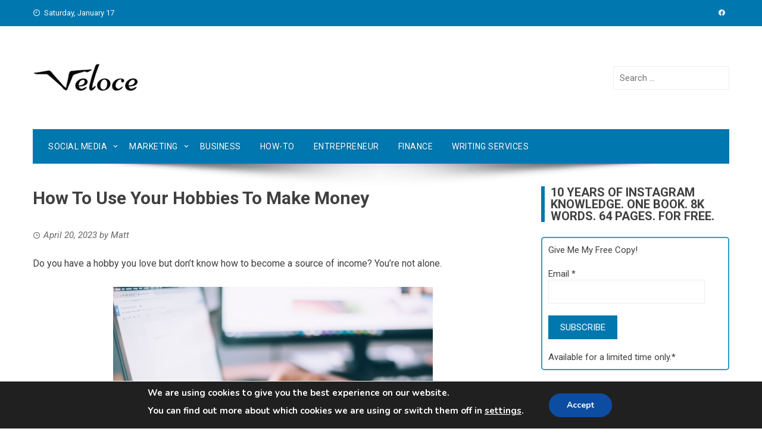

--- FILE ---
content_type: text/html; charset=UTF-8
request_url: https://www.veloceinternational.com/business/how-to-use-your-hobbies-to-make-money/
body_size: 95133
content:
<!DOCTYPE html><html lang="en-US"><head><meta charset="UTF-8"><meta name="viewport" content="width=device-width, initial-scale=1"><meta name="publicationmedia-verification" content="fd5dd4c3-2f49-4c04-bb6b-1b99b8800428"><script data-cfasync="false" id="ao_optimized_gfonts_config">WebFontConfig={google:{families:["Roboto Condensed:400,400i,700:latin,latin-ext","Roboto:400,400i,700:latin,latin-ext","Abril FatFace:400,400i,700,700i","Alegreya:400,400i,700,700i","Alegreya Sans:400,400i,700,700i","Amatic SC:400,400i,700,700i","Anonymous Pro:400,400i,700,700i","Architects Daughter:400,400i,700,700i","Archivo:400,400i,700,700i","Archivo Narrow:400,400i,700,700i","Asap:400,400i,700,700i","Barlow:400,400i,700,700i","BioRhyme:400,400i,700,700i","Bonbon:400,400i,700,700i","Cabin:400,400i,700,700i","Cairo:400,400i,700,700i","Cardo:400,400i,700,700i","Chivo:400,400i,700,700i","Concert One:400,400i,700,700i","Cormorant:400,400i,700,700i","Crimson Text:400,400i,700,700i","Eczar:400,400i,700,700i","Exo 2:400,400i,700,700i","Fira Sans:400,400i,700,700i","Fjalla One:400,400i,700,700i","Frank Ruhl Libre:400,400i,700,700i","Great Vibes:400,400i,700,700i","Heebo:400,400i,700,700i","IBM Plex:400,400i,700,700i","Inconsolata:400,400i,700,700i","Indie Flower:400,400i,700,700i","Inknut Antiqua:400,400i,700,700i","Inter:400,400i,700,700i","Karla:400,400i,700,700i","Libre Baskerville:400,400i,700,700i","Libre Franklin:400,400i,700,700i","Montserrat:400,400i,700,700i","Neuton:400,400i,700,700i","Notable:400,400i,700,700i","Nothing You Could Do:400,400i,700,700i","Noto Sans:400,400i,700,700i","Nunito:400,400i,700,700i","Old Standard TT:400,400i,700,700i","Oxygen:400,400i,700,700i","Pacifico:400,400i,700,700i","Poppins:400,400i,700,700i","Proza Libre:400,400i,700,700i","PT Sans:400,400i,700,700i","PT Serif:400,400i,700,700i","Rakkas:400,400i,700,700i","Reenie Beanie:400,400i,700,700i","Roboto Slab:400,400i,700,700i","Ropa Sans:400,400i,700,700i","Rubik:400,400i,700,700i","Shadows Into Light:400,400i,700,700i","Space Mono:400,400i,700,700i","Spectral:400,400i,700,700i","Sue Ellen Francisco:400,400i,700,700i","Titillium Web:400,400i,700,700i","Ubuntu:400,400i,700,700i","Varela:400,400i,700,700i","Vollkorn:400,400i,700,700i","Work Sans:400,400i,700,700i","Yatra One:400,400i,700,700i"] },classes:false, events:false, timeout:1500};</script><link rel="profile" href="http://gmpg.org/xfn/11">  <script async src="https://www.googletagmanager.com/gtag/js?id=UA-62574866-2"></script> <script>window.dataLayer = window.dataLayer || [];
  function gtag(){window.dataLayer.push(arguments);}
  gtag('js', new Date());

  gtag('config', 'UA-62574866-2');</script>  <script async src="https://www.googletagmanager.com/gtag/js?id=G-QVFSDQV2C3"></script> <script>window.dataLayer = window.dataLayer || [];
  function gtag(){dataLayer.push(arguments);}
  gtag('js', new Date());

  gtag('config', 'G-QVFSDQV2C3');</script> <meta name='robots' content='index, follow, max-image-preview:large, max-snippet:-1, max-video-preview:-1' /><style>img:is([sizes="auto" i], [sizes^="auto," i]) { contain-intrinsic-size: 3000px 1500px }</style><link media="all" href="https://www.veloceinternational.com/wp-content/cache/autoptimize/css/autoptimize_86eb7a468d2001ee540fa58f2e920e3a.css" rel="stylesheet"><title>How To Use Your Hobbies To Make Money - Veloce</title><link rel="canonical" href="https://www.veloceinternational.com/business/how-to-use-your-hobbies-to-make-money/" /><meta property="og:locale" content="en_US" /><meta property="og:type" content="article" /><meta property="og:title" content="How To Use Your Hobbies To Make Money - Veloce" /><meta property="og:description" content="Do you have a hobby you love but don&#8217;t know how to become a source of income? You&#8217;re not alone. Many people are passionate about their hobbies and want to make money from them but don&#8217;t know where to start. Fortunately, turning your passion into cash doesn&#8217;t need to be complicated or overwhelming. With the [&hellip;]" /><meta property="og:url" content="https://www.veloceinternational.com/business/how-to-use-your-hobbies-to-make-money/" /><meta property="og:site_name" content="Veloce" /><meta property="article:publisher" content="https://www.facebook.com/Velocemedia/" /><meta property="article:published_time" content="2023-04-20T11:06:03+00:00" /><meta property="article:modified_time" content="2023-04-20T11:06:04+00:00" /><meta property="og:image" content="https://www.veloceinternational.com/wp-content/uploads/2023/04/image-15.png" /><meta property="og:image:width" content="1000" /><meta property="og:image:height" content="665" /><meta property="og:image:type" content="image/png" /><meta name="author" content="Matt" /><meta name="twitter:card" content="summary_large_image" /><meta name="twitter:creator" content="@veloceint" /><meta name="twitter:site" content="@veloceint" /><meta name="twitter:label1" content="Written by" /><meta name="twitter:data1" content="Matt" /><meta name="twitter:label2" content="Est. reading time" /><meta name="twitter:data2" content="6 minutes" /> <script type="application/ld+json" class="yoast-schema-graph">{"@context":"https://schema.org","@graph":[{"@type":"Article","@id":"https://www.veloceinternational.com/business/how-to-use-your-hobbies-to-make-money/#article","isPartOf":{"@id":"https://www.veloceinternational.com/business/how-to-use-your-hobbies-to-make-money/"},"author":{"name":"Matt","@id":"https://www.veloceinternational.com/#/schema/person/418ea9adc1470652b1f709b3bfe12c34"},"headline":"How To Use Your Hobbies To Make Money","datePublished":"2023-04-20T11:06:03+00:00","dateModified":"2023-04-20T11:06:04+00:00","mainEntityOfPage":{"@id":"https://www.veloceinternational.com/business/how-to-use-your-hobbies-to-make-money/"},"wordCount":1133,"commentCount":0,"publisher":{"@id":"https://www.veloceinternational.com/#organization"},"image":{"@id":"https://www.veloceinternational.com/business/how-to-use-your-hobbies-to-make-money/#primaryimage"},"thumbnailUrl":"https://www.veloceinternational.com/wp-content/uploads/2023/04/image-15.png","keywords":["Hobbies and skills","How to use your hobbies to make money","Money making skills","SEO"],"articleSection":["Business","Tips &amp; tricks"],"inLanguage":"en-US","potentialAction":[{"@type":"CommentAction","name":"Comment","target":["https://www.veloceinternational.com/business/how-to-use-your-hobbies-to-make-money/#respond"]}]},{"@type":"WebPage","@id":"https://www.veloceinternational.com/business/how-to-use-your-hobbies-to-make-money/","url":"https://www.veloceinternational.com/business/how-to-use-your-hobbies-to-make-money/","name":"How To Use Your Hobbies To Make Money - Veloce","isPartOf":{"@id":"https://www.veloceinternational.com/#website"},"primaryImageOfPage":{"@id":"https://www.veloceinternational.com/business/how-to-use-your-hobbies-to-make-money/#primaryimage"},"image":{"@id":"https://www.veloceinternational.com/business/how-to-use-your-hobbies-to-make-money/#primaryimage"},"thumbnailUrl":"https://www.veloceinternational.com/wp-content/uploads/2023/04/image-15.png","datePublished":"2023-04-20T11:06:03+00:00","dateModified":"2023-04-20T11:06:04+00:00","breadcrumb":{"@id":"https://www.veloceinternational.com/business/how-to-use-your-hobbies-to-make-money/#breadcrumb"},"inLanguage":"en-US","potentialAction":[{"@type":"ReadAction","target":["https://www.veloceinternational.com/business/how-to-use-your-hobbies-to-make-money/"]}]},{"@type":"ImageObject","inLanguage":"en-US","@id":"https://www.veloceinternational.com/business/how-to-use-your-hobbies-to-make-money/#primaryimage","url":"https://www.veloceinternational.com/wp-content/uploads/2023/04/image-15.png","contentUrl":"https://www.veloceinternational.com/wp-content/uploads/2023/04/image-15.png","width":1000,"height":665,"caption":"Online work"},{"@type":"BreadcrumbList","@id":"https://www.veloceinternational.com/business/how-to-use-your-hobbies-to-make-money/#breadcrumb","itemListElement":[{"@type":"ListItem","position":1,"name":"Home","item":"https://www.veloceinternational.com/"},{"@type":"ListItem","position":2,"name":"Articles","item":"https://www.veloceinternational.com/articles/"},{"@type":"ListItem","position":3,"name":"How To Use Your Hobbies To Make Money"}]},{"@type":"WebSite","@id":"https://www.veloceinternational.com/#website","url":"https://www.veloceinternational.com/","name":"Veloce","description":"Everything You Need For Social Media &amp; Marketing","publisher":{"@id":"https://www.veloceinternational.com/#organization"},"potentialAction":[{"@type":"SearchAction","target":{"@type":"EntryPoint","urlTemplate":"https://www.veloceinternational.com/?s={search_term_string}"},"query-input":{"@type":"PropertyValueSpecification","valueRequired":true,"valueName":"search_term_string"}}],"inLanguage":"en-US"},{"@type":"Organization","@id":"https://www.veloceinternational.com/#organization","name":"Veloce International","url":"https://www.veloceinternational.com/","logo":{"@type":"ImageObject","inLanguage":"en-US","@id":"https://www.veloceinternational.com/#/schema/logo/image/","url":"https://www.veloceinternational.com/wp-content/uploads/2017/05/veloceofficiallogo.png","contentUrl":"https://www.veloceinternational.com/wp-content/uploads/2017/05/veloceofficiallogo.png","width":180,"height":53,"caption":"Veloce International"},"image":{"@id":"https://www.veloceinternational.com/#/schema/logo/image/"},"sameAs":["https://www.facebook.com/Velocemedia/","https://x.com/veloceint","https://www.instagram.com/velocenetwork","https://www.linkedin.com/in/veloce-international-202b0913b/","https://www.pinterest.com/veloceint/","https://www.youtube.com/channel/UCIPs80MCnDD0jbAa2kEYAfw"]},{"@type":"Person","@id":"https://www.veloceinternational.com/#/schema/person/418ea9adc1470652b1f709b3bfe12c34","name":"Matt","image":{"@type":"ImageObject","inLanguage":"en-US","@id":"https://www.veloceinternational.com/#/schema/person/image/","url":"https://secure.gravatar.com/avatar/09f0f4390c1b549eb95735afba46734c?s=96&d=mm&r=g","contentUrl":"https://secure.gravatar.com/avatar/09f0f4390c1b549eb95735afba46734c?s=96&d=mm&r=g","caption":"Matt"},"url":"https://www.veloceinternational.com/author/matt/"}]}</script> <link rel='dns-prefetch' href='//www.googletagmanager.com' /><link rel='dns-prefetch' href='//pagead2.googlesyndication.com' /><link href='https://fonts.gstatic.com' crossorigin='anonymous' rel='preconnect' /><link href='https://ajax.googleapis.com' rel='preconnect' /><link href='https://fonts.googleapis.com' rel='preconnect' /><link rel="alternate" type="application/rss+xml" title="Veloce &raquo; Feed" href="https://www.veloceinternational.com/feed/" /><link rel="alternate" type="application/rss+xml" title="Veloce &raquo; Comments Feed" href="https://www.veloceinternational.com/comments/feed/" /><link rel="alternate" type="application/rss+xml" title="Veloce &raquo; How To Use Your Hobbies To Make Money Comments Feed" href="https://www.veloceinternational.com/business/how-to-use-your-hobbies-to-make-money/feed/" /> <script type="text/javascript">window._wpemojiSettings = {"baseUrl":"https:\/\/s.w.org\/images\/core\/emoji\/15.0.3\/72x72\/","ext":".png","svgUrl":"https:\/\/s.w.org\/images\/core\/emoji\/15.0.3\/svg\/","svgExt":".svg","source":{"concatemoji":"https:\/\/www.veloceinternational.com\/wp-includes\/js\/wp-emoji-release.min.js?ver=6.7.2"}};
/*! This file is auto-generated */
!function(i,n){var o,s,e;function c(e){try{var t={supportTests:e,timestamp:(new Date).valueOf()};sessionStorage.setItem(o,JSON.stringify(t))}catch(e){}}function p(e,t,n){e.clearRect(0,0,e.canvas.width,e.canvas.height),e.fillText(t,0,0);var t=new Uint32Array(e.getImageData(0,0,e.canvas.width,e.canvas.height).data),r=(e.clearRect(0,0,e.canvas.width,e.canvas.height),e.fillText(n,0,0),new Uint32Array(e.getImageData(0,0,e.canvas.width,e.canvas.height).data));return t.every(function(e,t){return e===r[t]})}function u(e,t,n){switch(t){case"flag":return n(e,"\ud83c\udff3\ufe0f\u200d\u26a7\ufe0f","\ud83c\udff3\ufe0f\u200b\u26a7\ufe0f")?!1:!n(e,"\ud83c\uddfa\ud83c\uddf3","\ud83c\uddfa\u200b\ud83c\uddf3")&&!n(e,"\ud83c\udff4\udb40\udc67\udb40\udc62\udb40\udc65\udb40\udc6e\udb40\udc67\udb40\udc7f","\ud83c\udff4\u200b\udb40\udc67\u200b\udb40\udc62\u200b\udb40\udc65\u200b\udb40\udc6e\u200b\udb40\udc67\u200b\udb40\udc7f");case"emoji":return!n(e,"\ud83d\udc26\u200d\u2b1b","\ud83d\udc26\u200b\u2b1b")}return!1}function f(e,t,n){var r="undefined"!=typeof WorkerGlobalScope&&self instanceof WorkerGlobalScope?new OffscreenCanvas(300,150):i.createElement("canvas"),a=r.getContext("2d",{willReadFrequently:!0}),o=(a.textBaseline="top",a.font="600 32px Arial",{});return e.forEach(function(e){o[e]=t(a,e,n)}),o}function t(e){var t=i.createElement("script");t.src=e,t.defer=!0,i.head.appendChild(t)}"undefined"!=typeof Promise&&(o="wpEmojiSettingsSupports",s=["flag","emoji"],n.supports={everything:!0,everythingExceptFlag:!0},e=new Promise(function(e){i.addEventListener("DOMContentLoaded",e,{once:!0})}),new Promise(function(t){var n=function(){try{var e=JSON.parse(sessionStorage.getItem(o));if("object"==typeof e&&"number"==typeof e.timestamp&&(new Date).valueOf()<e.timestamp+604800&&"object"==typeof e.supportTests)return e.supportTests}catch(e){}return null}();if(!n){if("undefined"!=typeof Worker&&"undefined"!=typeof OffscreenCanvas&&"undefined"!=typeof URL&&URL.createObjectURL&&"undefined"!=typeof Blob)try{var e="postMessage("+f.toString()+"("+[JSON.stringify(s),u.toString(),p.toString()].join(",")+"));",r=new Blob([e],{type:"text/javascript"}),a=new Worker(URL.createObjectURL(r),{name:"wpTestEmojiSupports"});return void(a.onmessage=function(e){c(n=e.data),a.terminate(),t(n)})}catch(e){}c(n=f(s,u,p))}t(n)}).then(function(e){for(var t in e)n.supports[t]=e[t],n.supports.everything=n.supports.everything&&n.supports[t],"flag"!==t&&(n.supports.everythingExceptFlag=n.supports.everythingExceptFlag&&n.supports[t]);n.supports.everythingExceptFlag=n.supports.everythingExceptFlag&&!n.supports.flag,n.DOMReady=!1,n.readyCallback=function(){n.DOMReady=!0}}).then(function(){return e}).then(function(){var e;n.supports.everything||(n.readyCallback(),(e=n.source||{}).concatemoji?t(e.concatemoji):e.wpemoji&&e.twemoji&&(t(e.twemoji),t(e.wpemoji)))}))}((window,document),window._wpemojiSettings);</script> <style id='wp-emoji-styles-inline-css' type='text/css'>img.wp-smiley, img.emoji {
		display: inline !important;
		border: none !important;
		box-shadow: none !important;
		height: 1em !important;
		width: 1em !important;
		margin: 0 0.07em !important;
		vertical-align: -0.1em !important;
		background: none !important;
		padding: 0 !important;
	}</style><style id='classic-theme-styles-inline-css' type='text/css'>/*! This file is auto-generated */
.wp-block-button__link{color:#fff;background-color:#32373c;border-radius:9999px;box-shadow:none;text-decoration:none;padding:calc(.667em + 2px) calc(1.333em + 2px);font-size:1.125em}.wp-block-file__button{background:#32373c;color:#fff;text-decoration:none}</style><style id='global-styles-inline-css' type='text/css'>:root{--wp--preset--aspect-ratio--square: 1;--wp--preset--aspect-ratio--4-3: 4/3;--wp--preset--aspect-ratio--3-4: 3/4;--wp--preset--aspect-ratio--3-2: 3/2;--wp--preset--aspect-ratio--2-3: 2/3;--wp--preset--aspect-ratio--16-9: 16/9;--wp--preset--aspect-ratio--9-16: 9/16;--wp--preset--color--black: #000000;--wp--preset--color--cyan-bluish-gray: #abb8c3;--wp--preset--color--white: #ffffff;--wp--preset--color--pale-pink: #f78da7;--wp--preset--color--vivid-red: #cf2e2e;--wp--preset--color--luminous-vivid-orange: #ff6900;--wp--preset--color--luminous-vivid-amber: #fcb900;--wp--preset--color--light-green-cyan: #7bdcb5;--wp--preset--color--vivid-green-cyan: #00d084;--wp--preset--color--pale-cyan-blue: #8ed1fc;--wp--preset--color--vivid-cyan-blue: #0693e3;--wp--preset--color--vivid-purple: #9b51e0;--wp--preset--gradient--vivid-cyan-blue-to-vivid-purple: linear-gradient(135deg,rgba(6,147,227,1) 0%,rgb(155,81,224) 100%);--wp--preset--gradient--light-green-cyan-to-vivid-green-cyan: linear-gradient(135deg,rgb(122,220,180) 0%,rgb(0,208,130) 100%);--wp--preset--gradient--luminous-vivid-amber-to-luminous-vivid-orange: linear-gradient(135deg,rgba(252,185,0,1) 0%,rgba(255,105,0,1) 100%);--wp--preset--gradient--luminous-vivid-orange-to-vivid-red: linear-gradient(135deg,rgba(255,105,0,1) 0%,rgb(207,46,46) 100%);--wp--preset--gradient--very-light-gray-to-cyan-bluish-gray: linear-gradient(135deg,rgb(238,238,238) 0%,rgb(169,184,195) 100%);--wp--preset--gradient--cool-to-warm-spectrum: linear-gradient(135deg,rgb(74,234,220) 0%,rgb(151,120,209) 20%,rgb(207,42,186) 40%,rgb(238,44,130) 60%,rgb(251,105,98) 80%,rgb(254,248,76) 100%);--wp--preset--gradient--blush-light-purple: linear-gradient(135deg,rgb(255,206,236) 0%,rgb(152,150,240) 100%);--wp--preset--gradient--blush-bordeaux: linear-gradient(135deg,rgb(254,205,165) 0%,rgb(254,45,45) 50%,rgb(107,0,62) 100%);--wp--preset--gradient--luminous-dusk: linear-gradient(135deg,rgb(255,203,112) 0%,rgb(199,81,192) 50%,rgb(65,88,208) 100%);--wp--preset--gradient--pale-ocean: linear-gradient(135deg,rgb(255,245,203) 0%,rgb(182,227,212) 50%,rgb(51,167,181) 100%);--wp--preset--gradient--electric-grass: linear-gradient(135deg,rgb(202,248,128) 0%,rgb(113,206,126) 100%);--wp--preset--gradient--midnight: linear-gradient(135deg,rgb(2,3,129) 0%,rgb(40,116,252) 100%);--wp--preset--font-size--small: 13px;--wp--preset--font-size--medium: 20px;--wp--preset--font-size--large: 36px;--wp--preset--font-size--x-large: 42px;--wp--preset--spacing--20: 0.44rem;--wp--preset--spacing--30: 0.67rem;--wp--preset--spacing--40: 1rem;--wp--preset--spacing--50: 1.5rem;--wp--preset--spacing--60: 2.25rem;--wp--preset--spacing--70: 3.38rem;--wp--preset--spacing--80: 5.06rem;--wp--preset--shadow--natural: 6px 6px 9px rgba(0, 0, 0, 0.2);--wp--preset--shadow--deep: 12px 12px 50px rgba(0, 0, 0, 0.4);--wp--preset--shadow--sharp: 6px 6px 0px rgba(0, 0, 0, 0.2);--wp--preset--shadow--outlined: 6px 6px 0px -3px rgba(255, 255, 255, 1), 6px 6px rgba(0, 0, 0, 1);--wp--preset--shadow--crisp: 6px 6px 0px rgba(0, 0, 0, 1);}:where(.is-layout-flex){gap: 0.5em;}:where(.is-layout-grid){gap: 0.5em;}body .is-layout-flex{display: flex;}.is-layout-flex{flex-wrap: wrap;align-items: center;}.is-layout-flex > :is(*, div){margin: 0;}body .is-layout-grid{display: grid;}.is-layout-grid > :is(*, div){margin: 0;}:where(.wp-block-columns.is-layout-flex){gap: 2em;}:where(.wp-block-columns.is-layout-grid){gap: 2em;}:where(.wp-block-post-template.is-layout-flex){gap: 1.25em;}:where(.wp-block-post-template.is-layout-grid){gap: 1.25em;}.has-black-color{color: var(--wp--preset--color--black) !important;}.has-cyan-bluish-gray-color{color: var(--wp--preset--color--cyan-bluish-gray) !important;}.has-white-color{color: var(--wp--preset--color--white) !important;}.has-pale-pink-color{color: var(--wp--preset--color--pale-pink) !important;}.has-vivid-red-color{color: var(--wp--preset--color--vivid-red) !important;}.has-luminous-vivid-orange-color{color: var(--wp--preset--color--luminous-vivid-orange) !important;}.has-luminous-vivid-amber-color{color: var(--wp--preset--color--luminous-vivid-amber) !important;}.has-light-green-cyan-color{color: var(--wp--preset--color--light-green-cyan) !important;}.has-vivid-green-cyan-color{color: var(--wp--preset--color--vivid-green-cyan) !important;}.has-pale-cyan-blue-color{color: var(--wp--preset--color--pale-cyan-blue) !important;}.has-vivid-cyan-blue-color{color: var(--wp--preset--color--vivid-cyan-blue) !important;}.has-vivid-purple-color{color: var(--wp--preset--color--vivid-purple) !important;}.has-black-background-color{background-color: var(--wp--preset--color--black) !important;}.has-cyan-bluish-gray-background-color{background-color: var(--wp--preset--color--cyan-bluish-gray) !important;}.has-white-background-color{background-color: var(--wp--preset--color--white) !important;}.has-pale-pink-background-color{background-color: var(--wp--preset--color--pale-pink) !important;}.has-vivid-red-background-color{background-color: var(--wp--preset--color--vivid-red) !important;}.has-luminous-vivid-orange-background-color{background-color: var(--wp--preset--color--luminous-vivid-orange) !important;}.has-luminous-vivid-amber-background-color{background-color: var(--wp--preset--color--luminous-vivid-amber) !important;}.has-light-green-cyan-background-color{background-color: var(--wp--preset--color--light-green-cyan) !important;}.has-vivid-green-cyan-background-color{background-color: var(--wp--preset--color--vivid-green-cyan) !important;}.has-pale-cyan-blue-background-color{background-color: var(--wp--preset--color--pale-cyan-blue) !important;}.has-vivid-cyan-blue-background-color{background-color: var(--wp--preset--color--vivid-cyan-blue) !important;}.has-vivid-purple-background-color{background-color: var(--wp--preset--color--vivid-purple) !important;}.has-black-border-color{border-color: var(--wp--preset--color--black) !important;}.has-cyan-bluish-gray-border-color{border-color: var(--wp--preset--color--cyan-bluish-gray) !important;}.has-white-border-color{border-color: var(--wp--preset--color--white) !important;}.has-pale-pink-border-color{border-color: var(--wp--preset--color--pale-pink) !important;}.has-vivid-red-border-color{border-color: var(--wp--preset--color--vivid-red) !important;}.has-luminous-vivid-orange-border-color{border-color: var(--wp--preset--color--luminous-vivid-orange) !important;}.has-luminous-vivid-amber-border-color{border-color: var(--wp--preset--color--luminous-vivid-amber) !important;}.has-light-green-cyan-border-color{border-color: var(--wp--preset--color--light-green-cyan) !important;}.has-vivid-green-cyan-border-color{border-color: var(--wp--preset--color--vivid-green-cyan) !important;}.has-pale-cyan-blue-border-color{border-color: var(--wp--preset--color--pale-cyan-blue) !important;}.has-vivid-cyan-blue-border-color{border-color: var(--wp--preset--color--vivid-cyan-blue) !important;}.has-vivid-purple-border-color{border-color: var(--wp--preset--color--vivid-purple) !important;}.has-vivid-cyan-blue-to-vivid-purple-gradient-background{background: var(--wp--preset--gradient--vivid-cyan-blue-to-vivid-purple) !important;}.has-light-green-cyan-to-vivid-green-cyan-gradient-background{background: var(--wp--preset--gradient--light-green-cyan-to-vivid-green-cyan) !important;}.has-luminous-vivid-amber-to-luminous-vivid-orange-gradient-background{background: var(--wp--preset--gradient--luminous-vivid-amber-to-luminous-vivid-orange) !important;}.has-luminous-vivid-orange-to-vivid-red-gradient-background{background: var(--wp--preset--gradient--luminous-vivid-orange-to-vivid-red) !important;}.has-very-light-gray-to-cyan-bluish-gray-gradient-background{background: var(--wp--preset--gradient--very-light-gray-to-cyan-bluish-gray) !important;}.has-cool-to-warm-spectrum-gradient-background{background: var(--wp--preset--gradient--cool-to-warm-spectrum) !important;}.has-blush-light-purple-gradient-background{background: var(--wp--preset--gradient--blush-light-purple) !important;}.has-blush-bordeaux-gradient-background{background: var(--wp--preset--gradient--blush-bordeaux) !important;}.has-luminous-dusk-gradient-background{background: var(--wp--preset--gradient--luminous-dusk) !important;}.has-pale-ocean-gradient-background{background: var(--wp--preset--gradient--pale-ocean) !important;}.has-electric-grass-gradient-background{background: var(--wp--preset--gradient--electric-grass) !important;}.has-midnight-gradient-background{background: var(--wp--preset--gradient--midnight) !important;}.has-small-font-size{font-size: var(--wp--preset--font-size--small) !important;}.has-medium-font-size{font-size: var(--wp--preset--font-size--medium) !important;}.has-large-font-size{font-size: var(--wp--preset--font-size--large) !important;}.has-x-large-font-size{font-size: var(--wp--preset--font-size--x-large) !important;}
:where(.wp-block-post-template.is-layout-flex){gap: 1.25em;}:where(.wp-block-post-template.is-layout-grid){gap: 1.25em;}
:where(.wp-block-columns.is-layout-flex){gap: 2em;}:where(.wp-block-columns.is-layout-grid){gap: 2em;}
:root :where(.wp-block-pullquote){font-size: 1.5em;line-height: 1.6;}</style><style id='viral-style-inline-css' type='text/css'>body,button,input,select,textarea{
font-family:'Roboto',sans-serif;}
body,button,input,select,textarea,.entry-header .entry-title a,.vl-share-buttons a,.entry-categories,.entry-categories a,.entry-footer .cat-links a,.entry-footer .tags-links a,.entry-footer .edit-link a,.widget-area a{color:#404040}
.entry-figure + .entry-header{background-color:##FFFFFF}
.vl-site-title,.vl-main-navigation a,h1,h2,h3,h4,h5,h6{
font-family:'Roboto',sans-serif;}
button,input[type='button'],input[type='reset'],input[type='submit'],.vl-post-info,.entry-footer .vl-read-more,.vl-timeline .vl-post-item:hover:after,#vl-back-top,.comment-navigation .nav-previous a,.comment-navigation .nav-next a,.pagination a,.pagination span,.vl-top-header,#vl-site-navigation,.vl-main-navigation ul ul,.vl-ticker-title,.vl-ticker .owl-carousel .owl-nav button[class^='owl-'],body .he-ticker-title,body .he-ticker .owl-carousel .owl-nav button[class^='owl-'],.vl-top-block .post-categories li a:hover,body .he-post-thumb .post-categories li a:hover,body .he-post-content .post-categories li a:hover,body .he-carousel-block .owl-carousel .owl-nav button.owl-prev,body .he-carousel-block .owl-carousel .owl-nav button.owl-next,body .he-title-style2.he-block-title span:before{background:#0078af;}
a,.vl-share-buttons a:hover,.widget-area a:hover,.comment-list a:hover,.vl-site-title a,.vl-site-description,.post-navigation a:hover,.vl-ticker .owl-item a:hover,body .he-ticker .owl-item a:hover,.vl-post-item h3 a:hover{color:#0078af;}
.widget-title,h3#reply-title,h3.comments-title,.comment-navigation .nav-next a:after,.vl-block-title,body .he-title-style3.he-block-title{
border-left-color:#0078af;}
.comment-navigation .nav-previous a:after{
border-right-color:#0078af;}
.vl-ticker-title:after,body .he-ticker-title:after{border-color:transparent transparent transparent #0078af;}</style><style id='akismet-widget-style-inline-css' type='text/css'>.a-stats {
				--akismet-color-mid-green: #357b49;
				--akismet-color-white: #fff;
				--akismet-color-light-grey: #f6f7f7;

				max-width: 350px;
				width: auto;
			}

			.a-stats * {
				all: unset;
				box-sizing: border-box;
			}

			.a-stats strong {
				font-weight: 600;
			}

			.a-stats a.a-stats__link,
			.a-stats a.a-stats__link:visited,
			.a-stats a.a-stats__link:active {
				background: var(--akismet-color-mid-green);
				border: none;
				box-shadow: none;
				border-radius: 8px;
				color: var(--akismet-color-white);
				cursor: pointer;
				display: block;
				font-family: -apple-system, BlinkMacSystemFont, 'Segoe UI', 'Roboto', 'Oxygen-Sans', 'Ubuntu', 'Cantarell', 'Helvetica Neue', sans-serif;
				font-weight: 500;
				padding: 12px;
				text-align: center;
				text-decoration: none;
				transition: all 0.2s ease;
			}

			/* Extra specificity to deal with TwentyTwentyOne focus style */
			.widget .a-stats a.a-stats__link:focus {
				background: var(--akismet-color-mid-green);
				color: var(--akismet-color-white);
				text-decoration: none;
			}

			.a-stats a.a-stats__link:hover {
				filter: brightness(110%);
				box-shadow: 0 4px 12px rgba(0, 0, 0, 0.06), 0 0 2px rgba(0, 0, 0, 0.16);
			}

			.a-stats .count {
				color: var(--akismet-color-white);
				display: block;
				font-size: 1.5em;
				line-height: 1.4;
				padding: 0 13px;
				white-space: nowrap;
			}</style><style id='moove_gdpr_frontend-inline-css' type='text/css'>#moove_gdpr_cookie_modal,#moove_gdpr_cookie_info_bar,.gdpr_cookie_settings_shortcode_content{font-family:Nunito,sans-serif}#moove_gdpr_save_popup_settings_button{background-color:#373737;color:#fff}#moove_gdpr_save_popup_settings_button:hover{background-color:#000}#moove_gdpr_cookie_info_bar .moove-gdpr-info-bar-container .moove-gdpr-info-bar-content a.mgbutton,#moove_gdpr_cookie_info_bar .moove-gdpr-info-bar-container .moove-gdpr-info-bar-content button.mgbutton{background-color:#0C4DA2}#moove_gdpr_cookie_modal .moove-gdpr-modal-content .moove-gdpr-modal-footer-content .moove-gdpr-button-holder a.mgbutton,#moove_gdpr_cookie_modal .moove-gdpr-modal-content .moove-gdpr-modal-footer-content .moove-gdpr-button-holder button.mgbutton,.gdpr_cookie_settings_shortcode_content .gdpr-shr-button.button-green{background-color:#0C4DA2;border-color:#0C4DA2}#moove_gdpr_cookie_modal .moove-gdpr-modal-content .moove-gdpr-modal-footer-content .moove-gdpr-button-holder a.mgbutton:hover,#moove_gdpr_cookie_modal .moove-gdpr-modal-content .moove-gdpr-modal-footer-content .moove-gdpr-button-holder button.mgbutton:hover,.gdpr_cookie_settings_shortcode_content .gdpr-shr-button.button-green:hover{background-color:#fff;color:#0C4DA2}#moove_gdpr_cookie_modal .moove-gdpr-modal-content .moove-gdpr-modal-close i,#moove_gdpr_cookie_modal .moove-gdpr-modal-content .moove-gdpr-modal-close span.gdpr-icon{background-color:#0C4DA2;border:1px solid #0C4DA2}#moove_gdpr_cookie_info_bar span.change-settings-button.focus-g,#moove_gdpr_cookie_info_bar span.change-settings-button:focus,#moove_gdpr_cookie_info_bar button.change-settings-button.focus-g,#moove_gdpr_cookie_info_bar button.change-settings-button:focus{-webkit-box-shadow:0 0 1px 3px #0C4DA2;-moz-box-shadow:0 0 1px 3px #0C4DA2;box-shadow:0 0 1px 3px #0C4DA2}#moove_gdpr_cookie_modal .moove-gdpr-modal-content .moove-gdpr-modal-close i:hover,#moove_gdpr_cookie_modal .moove-gdpr-modal-content .moove-gdpr-modal-close span.gdpr-icon:hover,#moove_gdpr_cookie_info_bar span[data-href]>u.change-settings-button{color:#0C4DA2}#moove_gdpr_cookie_modal .moove-gdpr-modal-content .moove-gdpr-modal-left-content #moove-gdpr-menu li.menu-item-selected a span.gdpr-icon,#moove_gdpr_cookie_modal .moove-gdpr-modal-content .moove-gdpr-modal-left-content #moove-gdpr-menu li.menu-item-selected button span.gdpr-icon{color:inherit}#moove_gdpr_cookie_modal .moove-gdpr-modal-content .moove-gdpr-modal-left-content #moove-gdpr-menu li a span.gdpr-icon,#moove_gdpr_cookie_modal .moove-gdpr-modal-content .moove-gdpr-modal-left-content #moove-gdpr-menu li button span.gdpr-icon{color:inherit}#moove_gdpr_cookie_modal .gdpr-acc-link{line-height:0;font-size:0;color:transparent;position:absolute}#moove_gdpr_cookie_modal .moove-gdpr-modal-content .moove-gdpr-modal-close:hover i,#moove_gdpr_cookie_modal .moove-gdpr-modal-content .moove-gdpr-modal-left-content #moove-gdpr-menu li a,#moove_gdpr_cookie_modal .moove-gdpr-modal-content .moove-gdpr-modal-left-content #moove-gdpr-menu li button,#moove_gdpr_cookie_modal .moove-gdpr-modal-content .moove-gdpr-modal-left-content #moove-gdpr-menu li button i,#moove_gdpr_cookie_modal .moove-gdpr-modal-content .moove-gdpr-modal-left-content #moove-gdpr-menu li a i,#moove_gdpr_cookie_modal .moove-gdpr-modal-content .moove-gdpr-tab-main .moove-gdpr-tab-main-content a:hover,#moove_gdpr_cookie_info_bar.moove-gdpr-dark-scheme .moove-gdpr-info-bar-container .moove-gdpr-info-bar-content a.mgbutton:hover,#moove_gdpr_cookie_info_bar.moove-gdpr-dark-scheme .moove-gdpr-info-bar-container .moove-gdpr-info-bar-content button.mgbutton:hover,#moove_gdpr_cookie_info_bar.moove-gdpr-dark-scheme .moove-gdpr-info-bar-container .moove-gdpr-info-bar-content a:hover,#moove_gdpr_cookie_info_bar.moove-gdpr-dark-scheme .moove-gdpr-info-bar-container .moove-gdpr-info-bar-content button:hover,#moove_gdpr_cookie_info_bar.moove-gdpr-dark-scheme .moove-gdpr-info-bar-container .moove-gdpr-info-bar-content span.change-settings-button:hover,#moove_gdpr_cookie_info_bar.moove-gdpr-dark-scheme .moove-gdpr-info-bar-container .moove-gdpr-info-bar-content button.change-settings-button:hover,#moove_gdpr_cookie_info_bar.moove-gdpr-dark-scheme .moove-gdpr-info-bar-container .moove-gdpr-info-bar-content u.change-settings-button:hover,#moove_gdpr_cookie_info_bar span[data-href]>u.change-settings-button,#moove_gdpr_cookie_info_bar.moove-gdpr-dark-scheme .moove-gdpr-info-bar-container .moove-gdpr-info-bar-content a.mgbutton.focus-g,#moove_gdpr_cookie_info_bar.moove-gdpr-dark-scheme .moove-gdpr-info-bar-container .moove-gdpr-info-bar-content button.mgbutton.focus-g,#moove_gdpr_cookie_info_bar.moove-gdpr-dark-scheme .moove-gdpr-info-bar-container .moove-gdpr-info-bar-content a.focus-g,#moove_gdpr_cookie_info_bar.moove-gdpr-dark-scheme .moove-gdpr-info-bar-container .moove-gdpr-info-bar-content button.focus-g,#moove_gdpr_cookie_info_bar.moove-gdpr-dark-scheme .moove-gdpr-info-bar-container .moove-gdpr-info-bar-content a.mgbutton:focus,#moove_gdpr_cookie_info_bar.moove-gdpr-dark-scheme .moove-gdpr-info-bar-container .moove-gdpr-info-bar-content button.mgbutton:focus,#moove_gdpr_cookie_info_bar.moove-gdpr-dark-scheme .moove-gdpr-info-bar-container .moove-gdpr-info-bar-content a:focus,#moove_gdpr_cookie_info_bar.moove-gdpr-dark-scheme .moove-gdpr-info-bar-container .moove-gdpr-info-bar-content button:focus,#moove_gdpr_cookie_info_bar.moove-gdpr-dark-scheme .moove-gdpr-info-bar-container .moove-gdpr-info-bar-content span.change-settings-button.focus-g,span.change-settings-button:focus,button.change-settings-button.focus-g,button.change-settings-button:focus,#moove_gdpr_cookie_info_bar.moove-gdpr-dark-scheme .moove-gdpr-info-bar-container .moove-gdpr-info-bar-content u.change-settings-button.focus-g,#moove_gdpr_cookie_info_bar.moove-gdpr-dark-scheme .moove-gdpr-info-bar-container .moove-gdpr-info-bar-content u.change-settings-button:focus{color:#0C4DA2}#moove_gdpr_cookie_modal .moove-gdpr-branding.focus-g span,#moove_gdpr_cookie_modal .moove-gdpr-modal-content .moove-gdpr-tab-main a.focus-g{color:#0C4DA2}#moove_gdpr_cookie_modal.gdpr_lightbox-hide{display:none}</style> <script type="text/javascript" src="https://www.veloceinternational.com/wp-includes/js/jquery/jquery.min.js?ver=3.7.1" id="jquery-core-js"></script> <script type="text/javascript" id="wpimagelazyload-js-extra">var wpimagelazyload_settings = {"wpimagelazyloadsetting_skipiframe":"true","wpimagelazyloadsetting_skipparent":"","wpimagelazyloadsetting_skipallparent":"","wpimagelazyloadsetting_skipvideo":"false","wpimagelazyloadsetting_loadonposition":"0","wpimagelazyloadsetting_importantvc":""};</script>    <script type="text/javascript" src="https://www.googletagmanager.com/gtag/js?id=G-L312YHQ5V1" id="google_gtagjs-js" async></script> <script type="text/javascript" id="google_gtagjs-js-after">window.dataLayer = window.dataLayer || [];function gtag(){dataLayer.push(arguments);}
gtag("set","linker",{"domains":["www.veloceinternational.com"]});
gtag("js", new Date());
gtag("set", "developer_id.dZTNiMT", true);
gtag("config", "G-L312YHQ5V1");</script> <link rel="https://api.w.org/" href="https://www.veloceinternational.com/wp-json/" /><link rel="alternate" title="JSON" type="application/json" href="https://www.veloceinternational.com/wp-json/wp/v2/posts/33829" /><link rel="EditURI" type="application/rsd+xml" title="RSD" href="https://www.veloceinternational.com/xmlrpc.php?rsd" /><meta name="generator" content="WordPress 6.7.2" /><link rel='shortlink' href='https://www.veloceinternational.com/?p=33829' /> <style id="custom-logo-css" type="text/css">.vl-site-title, .vl-site-description {
				position: absolute;
				clip: rect(1px, 1px, 1px, 1px);
			}</style><link rel="alternate" title="oEmbed (JSON)" type="application/json+oembed" href="https://www.veloceinternational.com/wp-json/oembed/1.0/embed?url=https%3A%2F%2Fwww.veloceinternational.com%2Fbusiness%2Fhow-to-use-your-hobbies-to-make-money%2F" /><link rel="alternate" title="oEmbed (XML)" type="text/xml+oembed" href="https://www.veloceinternational.com/wp-json/oembed/1.0/embed?url=https%3A%2F%2Fwww.veloceinternational.com%2Fbusiness%2Fhow-to-use-your-hobbies-to-make-money%2F&#038;format=xml" /><meta name="generator" content="Site Kit by Google 1.154.0" /><meta name="generator" content="Easy Digital Downloads v3.3.9" /><meta name="google-adsense-platform-account" content="ca-host-pub-2644536267352236"><meta name="google-adsense-platform-domain" content="sitekit.withgoogle.com">  <script type="text/javascript" async="async" src="https://pagead2.googlesyndication.com/pagead/js/adsbygoogle.js?client=ca-pub-8084299489300519&amp;host=ca-host-pub-2644536267352236" crossorigin="anonymous"></script> <link rel="icon" href="https://www.veloceinternational.com/wp-content/uploads/2017/03/cropped-Logo-Icon-V-32x32.png" sizes="32x32" /><link rel="icon" href="https://www.veloceinternational.com/wp-content/uploads/2017/03/cropped-Logo-Icon-V-192x192.png" sizes="192x192" /><link rel="apple-touch-icon" href="https://www.veloceinternational.com/wp-content/uploads/2017/03/cropped-Logo-Icon-V-180x180.png" /><meta name="msapplication-TileImage" content="https://www.veloceinternational.com/wp-content/uploads/2017/03/cropped-Logo-Icon-V-270x270.png" />  <script async src="https://pagead2.googlesyndication.com/pagead/js/adsbygoogle.js?client=ca-pub-7084476890679033"
     crossorigin="anonymous"></script> <script async src="https://pagead2.googlesyndication.com/pagead/js/adsbygoogle.js?client=ca-pub-8084299489300519"
     crossorigin="anonymous"></script> <script data-cfasync="false" id="ao_optimized_gfonts_webfontloader">(function() {var wf = document.createElement('script');wf.src='https://ajax.googleapis.com/ajax/libs/webfont/1/webfont.js';wf.type='text/javascript';wf.async='true';var s=document.getElementsByTagName('script')[0];s.parentNode.insertBefore(wf, s);})();</script></head><body class="post-template-default single single-post postid-33829 single-format-standard wp-custom-logo edd-js-none group-blog viral-right-sidebar"><style>.edd-js-none .edd-has-js, .edd-js .edd-no-js, body.edd-js input.edd-no-js { display: none; }</style> <script>(function(){var c = document.body.classList;c.remove('edd-js-none');c.add('edd-js');})();</script> <div id="vl-page"> <a class="skip-link screen-reader-text" href="#sq-content">Skip to content</a><header id="vl-masthead" class="vl-site-header "><div class="vl-top-header"><div class="vl-container vl-clearfix"><div class="vl-top-left-header"> <span><i class="mdi mdi-clock-time-nine-outline"></i>Saturday, January 17</span></div><div class="vl-top-right-header"> <a class="vl-facebook" href="https://www.facebook.com/Velocenetwork/" target="_blank"><i class="mdi mdi-facebook"></i></a></div></div></div><div class="vl-header"><div class="vl-container"><div id="vl-site-branding" class=""> <a href="https://www.veloceinternational.com/" class="custom-logo-link" rel="home"><img width="180" height="53" src="https://www.veloceinternational.com/wp-content/uploads/2017/05/veloceofficiallogo.png" class="custom-logo" alt="Veloce International Logo" decoding="async" /></a></div><div class="vl-header-ads"><aside id="search-7" class="widget widget_search"><form role="search" method="get" class="search-form" action="https://www.veloceinternational.com/"> <label> <span class="screen-reader-text">Search for:</span> <input type="search" class="search-field" placeholder="Search &hellip;" value="" name="s" /> </label> <input type="submit" class="search-submit" value="Search" /></form></aside></div></div></div><nav id="vl-site-navigation" class="vl-main-navigation "><div class="vl-container"> <a href="#" class="vl-toggle-menu"><span></span></a><div class="vl-menu vl-clearfix"><ul id="menu-menu-1" class="vl-clearfix"><li id="menu-item-11589" class="menu-item menu-item-type-taxonomy menu-item-object-category menu-item-has-children menu-item-11589"><a href="https://www.veloceinternational.com/category/general-social-media/">Social Media</a><ul class="sub-menu"><li id="menu-item-128" class="menu-item menu-item-type-taxonomy menu-item-object-category menu-item-128"><a href="https://www.veloceinternational.com/category/general-social-media/">Social Media</a></li><li id="menu-item-59" class="menu-item menu-item-type-taxonomy menu-item-object-category menu-item-59"><a href="https://www.veloceinternational.com/category/instagram/">Instagram</a></li><li id="menu-item-1740" class="menu-item menu-item-type-taxonomy menu-item-object-category menu-item-1740"><a href="https://www.veloceinternational.com/category/facebook/">Facebook</a></li><li id="menu-item-1742" class="menu-item menu-item-type-taxonomy menu-item-object-category menu-item-1742"><a href="https://www.veloceinternational.com/category/twitter/">Twitter</a></li><li id="menu-item-1741" class="menu-item menu-item-type-taxonomy menu-item-object-category menu-item-1741"><a href="https://www.veloceinternational.com/category/snapchat/">Snapchat</a></li><li id="menu-item-5464" class="menu-item menu-item-type-taxonomy menu-item-object-category menu-item-5464"><a href="https://www.veloceinternational.com/category/pinterest/">Pinterest</a></li><li id="menu-item-26431" class="menu-item menu-item-type-taxonomy menu-item-object-category menu-item-26431"><a href="https://www.veloceinternational.com/category/tiktok/">TikTok</a></li><li id="menu-item-5460" class="menu-item menu-item-type-taxonomy menu-item-object-category menu-item-5460"><a href="https://www.veloceinternational.com/category/blog/">Blog</a></li></ul></li><li id="menu-item-11590" class="menu-item menu-item-type-taxonomy menu-item-object-category menu-item-has-children menu-item-11590"><a href="https://www.veloceinternational.com/category/online-marketing/">Marketing</a><ul class="sub-menu"><li id="menu-item-5462" class="menu-item menu-item-type-taxonomy menu-item-object-category menu-item-5462"><a href="https://www.veloceinternational.com/category/online-marketing/">Online Marketing</a></li><li id="menu-item-5461" class="menu-item menu-item-type-taxonomy menu-item-object-category menu-item-5461"><a href="https://www.veloceinternational.com/category/influencer-marketing/">Influencer Marketing</a></li><li id="menu-item-5463" class="menu-item menu-item-type-taxonomy menu-item-object-category menu-item-5463"><a href="https://www.veloceinternational.com/category/social-media-marketing/">Social Media Marketing</a></li><li id="menu-item-5465" class="menu-item menu-item-type-taxonomy menu-item-object-category menu-item-5465"><a href="https://www.veloceinternational.com/category/seo/">SEO</a></li></ul></li><li id="menu-item-140" class="menu-item menu-item-type-taxonomy menu-item-object-category current-post-ancestor current-menu-parent current-post-parent menu-item-140"><a href="https://www.veloceinternational.com/category/business/">Business</a></li><li id="menu-item-121" class="menu-item menu-item-type-taxonomy menu-item-object-category menu-item-121"><a href="https://www.veloceinternational.com/category/how-to/">How-To</a></li><li id="menu-item-366" class="menu-item menu-item-type-taxonomy menu-item-object-category menu-item-366"><a href="https://www.veloceinternational.com/category/lifestyle/">Entrepreneur</a></li><li id="menu-item-26430" class="menu-item menu-item-type-taxonomy menu-item-object-category menu-item-26430"><a href="https://www.veloceinternational.com/category/finance/">Finance</a></li><li id="menu-item-18271" class="menu-item menu-item-type-post_type menu-item-object-page menu-item-18271"><a href="https://www.veloceinternational.com/writing-services/">Writing Services</a></li></ul></div></div></nav> <img src="https://www.veloceinternational.com/wp-content/themes/viral/images/shadow.png" alt="Shadow"></header><div id="vl-content" class="vl-site-content"><div class="vl-container vl-clearfix"><div id="primary" class="content-area"><header class="vl-main-header"><h1>How To Use Your Hobbies To Make Money</h1></header><article id="post-33829" class="vl-article-content post-33829 post type-post status-publish format-standard has-post-thumbnail hentry category-business category-tips tag-hobbies-and-skills tag-how-to-use-your-hobbies-to-make-money tag-money-making-skills tag-seo"><header class="entry-header"><div class="posted-on"><i class="mdi mdi-clock-time-three-outline"></i><time class="entry-date published" datetime="2023-04-20T11:06:03+00:00">April 20, 2023</time><time class="updated" datetime="2023-04-20T11:06:04+00:00">April 20, 2023</time><span class="byline"> by <span class="author vcard">Matt</span></span></div></header><div class="entry-content"><p>Do you have a hobby you love but don&#8217;t know how to become a source of income? You&#8217;re not alone.</p><div class="wp-block-image"><figure class="aligncenter size-full is-resized"><img fetchpriority="high" decoding="async" src="https://www.veloceinternational.com/wp-content/uploads/2023/04/image-15.png" alt="" class="wp-image-33830" width="537" height="356" srcset="https://www.veloceinternational.com/wp-content/uploads/2023/04/image-15.png 1000w, https://www.veloceinternational.com/wp-content/uploads/2023/04/image-15-300x200.png 300w, https://www.veloceinternational.com/wp-content/uploads/2023/04/image-15-768x511.png 768w" sizes="(max-width: 537px) 100vw, 537px" /></figure></div><p>Many people are passionate about their hobbies and want to make money from them but don&#8217;t know where to start.</p><div class='code-block code-block-1' style='margin: 8px 0; clear: both;'> <script async src="https://pagead2.googlesyndication.com/pagead/js/adsbygoogle.js?client=ca-pub-7084476890679033"
     crossorigin="anonymous"></script> <ins class="adsbygoogle"
 style="display:block; text-align:center;"
 data-ad-layout="in-article"
 data-ad-format="fluid"
 data-ad-client="ca-pub-7084476890679033"
 data-ad-slot="1916597576"></ins> <script>(adsbygoogle = window.adsbygoogle || []).push({});</script></div><p>Fortunately, turning your passion into cash doesn&#8217;t need to be complicated or overwhelming. With the right strategies, you can monetize your hobbies and use them as a source of extra income or even replace your current job.</p><h2 class="wp-block-heading">Key Steps To Monetizing Your Hobby</h2><p>Whether you’re a <a href="https://www.veloceinternational.com/lifestyle/5-hobbies-for-men-you-can-try-at-home/">man trying new hobbies at home</a>, or a woman combining her passions with the freelance world, here are the main steps to consider.</p><h3 class="wp-block-heading">Dig Deep Into Your Hobbies And Skills</h3><p>Before making money from your hobby, you need to drill down into what you’ll pursue and your exact skills related to it. Do you love cooking? Are you an avid photographer? Can you paint beautiful landscapes? Have you built a collection of vintage toys over the years?</p><div class='code-block code-block-3' style='margin: 8px 0; clear: both;'> <script async src="https://pagead2.googlesyndication.com/pagead/js/adsbygoogle.js?client=ca-pub-7084476890679033"
     crossorigin="anonymous"></script> <ins class="adsbygoogle"
 style="display:block; text-align:center;"
 data-ad-layout="in-article"
 data-ad-format="fluid"
 data-ad-client="ca-pub-7084476890679033"
 data-ad-slot="1916597576"></ins> <script>(adsbygoogle = window.adsbygoogle || []).push({});</script></div><h3 class="wp-block-heading">Research Ways To Monetize Those Hobbies And Skills</h3><p>Once you’ve identified your hobbies and skills, it’s time to research how to turn them into money-making opportunities. Start by researching what other people are doing with similar skills or products. See if you can find stories that might give you ideas or insights on <a href="https://www.veloceinternational.com/business/things-you-should-do-if-you-want-to-be-successful/">what to do to become successful</a>.</p><p>For example, many people love gaming as a hobby. They spend hours playing and mastering their favorite games. Some make money by streaming their gameplay on Twitch or YouTube. Others try to go down this route but realize they require a gaming PC to become professional gamers. That’s when they search for the best parts to build their custom PCs.</p><p>You can use your knowledge of the best computer hardware (and potentially any special offers or discounts you might have) to help them while making money on the side.</p><h3 class="wp-block-heading">Set Up A Website Or Online Store For Selling Products Related To Your Hobby</h3><p>Once you’ve identified and researched ways to monetize your hobby, creating a website or online store is next. This will be the hub for all of your products and services related to your hobby. Depending on what type of product or service you’re selling, there are various platforms that you can use to build an online store. WordPress is one of the most popular options, allowing you to quickly create a blog, website, or online store (or a combination).</p><p>You’ll also need to set up a payment system to accept and process payments. Several payment processing options (such as Paypal and Stripe) are available, so be sure to research and find one that works for you.</p><h3 class="wp-block-heading">Market Yourself Through Pay Per Click Advertising</h3><p>One way to quickly grow your online presence and sales is through pay-per-click (PPC) advertising. PPC campaigns allow you to bid on specific keywords related to your hobby’s audience, so when people search for those terms, they’ll see your ads and be directed back to your website or online store.</p><p>When running paid traffic to your website or store, you can make money by selling products or services to those who click your ads. Plus, you can use PPC to test different offers and see which ones work best.&nbsp;</p><p>One worthwhile consideration is using a tool that ensures that bots aren&#8217;t clicking on your ads—this will help ensure you get real visitors to your pages. Tools like <a href="https://afmcentury.com/clickcease-review/" target="_blank" rel="noreferrer noopener">ClickCease</a> can help protect your ads from fraud, resulting in a higher return on investment (ROI).</p><h3 class="wp-block-heading">Utilize SEO for Long-Term Traffic</h3><p>Search engine optimization (SEO) is optimizing your website content to make it more visible in search engine results. SEO involves tracking user preferences, keywords, and trends to help you create optimized content that will appear higher on search engine results pages than similar websites.&nbsp;</p><p>Keyword tools like <a href="https://imdennis.com/shine-ranker-review" target="_blank" rel="noreferrer noopener">Shine Ranker</a> can help define which keywords your potential customers use, which can then be used to create content and titles that target those keywords. This will help you build organic traffic over time rather than relying on social media or other forms of advertising. </p><h3 class="wp-block-heading">Network With People In The Same Field As You</h3><p>Networking with people in the same field can help you make connections and gain valuable insight. Reach out to people with similar hobbies or interests or even professionals working in your area. This will help you learn more about the industry, share tips and tricks, and grow your network of contacts.</p><p>Using channels like LinkedIn, you can join groups related to your hobby or profession and connect with like-minded people. This can help you gain valuable feedback, learn more about industry trends, and create an invaluable network of contacts that can be useful for marketing purposes in the future.</p><h3 class="wp-block-heading">Utilize Affiliate Programs Related To Your Hobby&nbsp;</h3><p>Affiliate programs allow you to earn money when someone purchases products or services through your website or social media accounts.&nbsp;</p><p>You also don&#8217;t have to spend the time, money, and energy to create a product or service yourself. Look into affiliate programs related to your hobby, then join them and promote their products through your website or social media pages.</p><h3 class="wp-block-heading">Develop Partnerships With Local Businesses</h3><p>Next up, consider developing partnerships with local businesses that could benefit from your services or products. This can be a great way to increase visibility and boost sales of your items. Suppose your hobbies revolve around a service you offer. In that case, you can also reach out to small businesses in the area and offer them your services, such as designing websites or creating content for their social media accounts.</p><p>Starting your marketing agency is a process that requires time and effort. With the right tools, strategy, and knowledge, you can get leads and convert them into customers. Using marketing and sales tools can be beneficial in helping you get better results and reach your goals much faster. From getting the leads to nurturing them and then converting them into customers, marketing and sales tools can help you achieve your objectives.&nbsp;</p><h3 class="wp-block-heading">Teach Others What You&#8217;ve Done</h3><p>Many want to take their hobbies and passions to the next level and help others do the same. Consider teaching your skill to others, either in person or online. You could offer classes, workshops, seminars, private coaching sessions, or even create an online course. This is a great way to monetize your hobby while sharing your business skills and knowledge.</p><h2 class="wp-block-heading">Conclusion</h2><p>Monetizing your hobby can be a great way to make extra money and pursue what you love. Whether selling products related to your hobby, offering services, teaching classes, or something else, there are plenty of ways to turn your passion into profit.&nbsp;</p></div><footer class="entry-footer"><div class="cat-links"><i class="mdi mdi-book-open-outline"></i> Posted in <a href="https://www.veloceinternational.com/category/business/" rel="category tag">Business</a>, <a href="https://www.veloceinternational.com/category/tips/" rel="category tag">Tips &amp; tricks</a></div><div class="tags-links"><i class="mdi mdi-tag-multiple-outline"></i> Tagged <a href="https://www.veloceinternational.com/tag/hobbies-and-skills/" rel="tag">Hobbies and skills</a>, <a href="https://www.veloceinternational.com/tag/how-to-use-your-hobbies-to-make-money/" rel="tag">How to use your hobbies to make money</a>, <a href="https://www.veloceinternational.com/tag/money-making-skills/" rel="tag">Money making skills</a>, <a href="https://www.veloceinternational.com/tag/seo/" rel="tag">SEO</a></div></footer></article><nav class="navigation post-navigation"><div class="nav-links"><div class="nav-previous"> <a href="https://www.veloceinternational.com/tips/copywriting-formulas-time-tested-techniques-for-persuasive-writing/" rel="prev"><span><i class="mdi mdi-chevron-left"></i>Prev</span><a></a>Copywriting Formulas: Time-Tested Techniques for Persuasive Writing</a></div><div class="nav-next"> <a href="https://www.veloceinternational.com/finance/how-to-trade-a-contracting-triangle/" rel="next"><span>Next<i class="mdi mdi-chevron-right"></i></span>How to Trade a Contracting Triangle</a></div></div></nav><div id="comments" class="comments-area"><div id="respond" class="comment-respond"><h3 id="reply-title" class="comment-reply-title">Leave a Reply <small><a rel="nofollow" id="cancel-comment-reply-link" href="/business/how-to-use-your-hobbies-to-make-money/#respond" style="display:none;">Cancel reply</a></small></h3><form action="https://www.veloceinternational.com/wp-comments-post.php" method="post" id="commentform" class="comment-form" novalidate><p class="comment-notes"><span id="email-notes">Your email address will not be published.</span> <span class="required-field-message">Required fields are marked <span class="required">*</span></span></p><p class="comment-form-comment"><textarea id="comment" name="comment" cols="45" rows="8" aria-required="true" placeholder="Comment"></textarea></p><div class="author-email-url hs-clearfix"><p class="comment-form-author"><input id="author" name="author" type="text" value="" size="30" aria-required='true' placeholder="Name*" /></p><p class="comment-form-email"><input id="email" name="email" type="text" value="" size="30" aria-required='true' placeholder="Email*" /></p><p class="comment-form-url"><input id="url" name="url" type="text" value="" size="30" placeholder="Website" /></p></div><p class="comment-form-cookies-consent"><input id="wp-comment-cookies-consent" name="wp-comment-cookies-consent" type="checkbox" value="yes" /> <label for="wp-comment-cookies-consent">Save my name, email, and website in this browser for the next time I comment.</label></p><p class="comment-form-mailpoet"> <label for="mailpoet_subscribe_on_comment"> <input
 type="checkbox"
 id="mailpoet_subscribe_on_comment"
 value="1"
 name="mailpoet[subscribe_on_comment]"
 />&nbsp;Yes, add me to your mailing list. </label></p><p class="form-submit"><input name="submit" type="submit" id="submit" class="submit" value="Post Comment" /> <input type='hidden' name='comment_post_ID' value='33829' id='comment_post_ID' /> <input type='hidden' name='comment_parent' id='comment_parent' value='0' /></p><p style="display: none;"><input type="hidden" id="akismet_comment_nonce" name="akismet_comment_nonce" value="5530f0fed4" /></p><p style="display: none !important;" class="akismet-fields-container" data-prefix="ak_"><label>&#916;<textarea name="ak_hp_textarea" cols="45" rows="8" maxlength="100"></textarea></label><input type="hidden" id="ak_js_1" name="ak_js" value="87"/><script>document.getElementById( "ak_js_1" ).setAttribute( "value", ( new Date() ).getTime() );</script></p></form></div></div><div class='code-block code-block-4' style='margin: 8px 0; clear: both;'> <script async src="https://pagead2.googlesyndication.com/pagead/js/adsbygoogle.js?client=ca-pub-7084476890679033"
     crossorigin="anonymous"></script> <ins class="adsbygoogle"
 style="display:block; text-align:center;"
 data-ad-layout="in-article"
 data-ad-format="fluid"
 data-ad-client="ca-pub-7084476890679033"
 data-ad-slot="7700736285"></ins> <script>(adsbygoogle = window.adsbygoogle || []).push({});</script></div></div><div id="secondary" class="widget-area"><aside id="mailpoet_form-6" class="widget widget_mailpoet_form"><h3 class="widget-title">10 Years of Instagram Knowledge. One Book. 8k Words. 64 Pages. For Free.</h3><div class="
 mailpoet_form_popup_overlay
 "></div><div
 id="mailpoet_form_3"
 class="
 mailpoet_form
 mailpoet_form_widget
 mailpoet_form_position_
 mailpoet_form_animation_
 "
 ><style type="text/css">#mailpoet_form_3 .mailpoet_form { padding: 10px; border: solid #289dcc 2px; border-radius: 5px; }
#mailpoet_form_3 .mailpoet_paragraph { line-height: 20px; }
#mailpoet_form_3 .mailpoet_segment_label, #mailpoet_form_3 .mailpoet_text_label, #mailpoet_form_3 .mailpoet_textarea_label, #mailpoet_form_3 .mailpoet_select_label, #mailpoet_form_3 .mailpoet_radio_label, #mailpoet_form_3 .mailpoet_checkbox_label, #mailpoet_form_3 .mailpoet_list_label, #mailpoet_form_3 .mailpoet_date_label {  }
#mailpoet_form_3 .mailpoet_text, #mailpoet_form_3 .mailpoet_textarea, #mailpoet_form_3 .mailpoet_select, #mailpoet_form_3 .mailpoet_date_month, #mailpoet_form_3 .mailpoet_date_day, #mailpoet_form_3 .mailpoet_date_year, #mailpoet_form_3 .mailpoet_date { display: block; }
#mailpoet_form_3 .mailpoet_text, #mailpoet_form_3 .mailpoet_textarea { width: 90%; }
#mailpoet_form_3 .mailpoet_checkbox {  }
#mailpoet_form_3 .mailpoet_submit input { background-color: #44c767; -moz-border-radius: 28px; -webkit-border-radius: 28px; border-radius: 28px; border: 1px solid #18ab29; display: inline-block; cursor: pointer; color: #fff; font-family: Arial; font-size: 17px; font-weight: bold; padding: 16px 31px; text-decoration: none; text-shadow: 0px 1px 0px #2f6627; }
#mailpoet_form_3 .mailpoet_submit input:hover { background-color: #5cbf2a; }
#mailpoet_form_3 .mailpoet_submit input:active { position: relative; top: 1px; }
#mailpoet_form_3 .mailpoet_divider {  }
#mailpoet_form_3 .mailpoet_message {  }
#mailpoet_form_3 .mailpoet_validate_success { color: #468847; }
#mailpoet_form_3 .mailpoet_validate_error { color: #b94a48; }#mailpoet_form_3{;}#mailpoet_form_3 .mailpoet_message {margin: 0; padding: 0 20px;}#mailpoet_form_3 .mailpoet_paragraph.last {margin-bottom: 0} @media (max-width: 500px) {#mailpoet_form_3 {background-image: none;}} @media (min-width: 500px) {#mailpoet_form_3 .last .mailpoet_paragraph:last-child {margin-bottom: 0}}  @media (max-width: 500px) {#mailpoet_form_3 .mailpoet_form_column:last-child .mailpoet_paragraph:last-child {margin-bottom: 0}}</style><form
 target="_self"
 method="post"
 action="https://www.veloceinternational.com/wp-admin/admin-post.php?action=mailpoet_subscription_form"
 class="mailpoet_form mailpoet_form_form mailpoet_form_widget"
 novalidate
 data-delay=""
 data-exit-intent-enabled=""
 data-font-family=""
 data-cookie-expiration-time=""
 > <input type="hidden" name="data[form_id]" value="3" /> <input type="hidden" name="token" value="ad9a813992" /> <input type="hidden" name="api_version" value="v1" /> <input type="hidden" name="endpoint" value="subscribers" /> <input type="hidden" name="mailpoet_method" value="subscribe" /> <label class="mailpoet_hp_email_label" style="display: none !important;">Please leave this field empty<input type="email" name="data[email]"/></label><div class="mailpoet_paragraph" >Give Me My Free Copy!</div><div class="mailpoet_paragraph"><label for="form_email_3" class="mailpoet_text_label"  data-automation-id="form_email_label" >Email <span class="mailpoet_required" aria-hidden="true">*</span></label><input type="email" autocomplete="email" class="mailpoet_text" id="form_email_3" name="data[form_field_YWI2YjJmM2NjNmI3X2VtYWls]" title="Email" value="" data-automation-id="form_email" data-parsley-errors-container=".mailpoet_error_1eaw9" data-parsley-required="true" required aria-required="true" data-parsley-minlength="6" data-parsley-maxlength="150" data-parsley-type-message="This value should be a valid email." data-parsley-required-message="This field is required."/><span class="mailpoet_error_1eaw9"></span></div><div class="mailpoet_paragraph"><input type="submit" class="mailpoet_submit" value="SUBSCRIBE" data-automation-id="subscribe-submit-button" style="border-color:transparent;" /><span class="mailpoet_form_loading"><span class="mailpoet_bounce1"></span><span class="mailpoet_bounce2"></span><span class="mailpoet_bounce3"></span></span></div><div class="mailpoet_paragraph" >Available for a limited time only.*</div><div class="mailpoet_message"><p class="mailpoet_validate_success"
 style="display:none;"
 >Thank you very much for subscribing to our Newsletter! We look forward talking more to you soon.</p><p class="mailpoet_validate_error"
 style="display:none;"
 ></p></div></form></div></aside><aside id="text-6" class="widget widget_text"><div class="textwidget"><p style="text-align: center;"><code><script async src="//pagead2.googlesyndication.com/pagead/js/adsbygoogle.js"></script>  <ins class="adsbygoogle"
 style="display:inline-block;width:300px;height:600px"
 data-ad-client="ca-pub-1412534631252121"
 data-ad-slot="3871213094"></ins> <script>(adsbygoogle = window.adsbygoogle || []).push({});</script></div></aside><aside id="text-13" class="widget widget_text"><div class="textwidget"><p style="text-align: center;"><code><script async src="//pagead2.googlesyndication.com/pagead/js/adsbygoogle.js"></script>  <ins class="adsbygoogle"
 style="display:inline-block;width:300px;height:600px"
 data-ad-client="ca-pub-1412534631252121"
 data-ad-slot="3871213094"></ins> <script>(adsbygoogle = window.adsbygoogle || []).push({});</script> <?php if (function_exists ('adinserter')) echo adinserter (5); ?></div></aside><aside id="text-19" class="widget widget_text"><div class="textwidget"><p style="text-align: center;"><code><script async src="https://pagead2.googlesyndication.com/pagead/js/adsbygoogle.js?client=ca-pub-8290708855893982"
     crossorigin="anonymous"></script>  <ins class="adsbygoogle"
 style="display:block"
 data-ad-client="ca-pub-8290708855893982"
 data-ad-slot="3210785687"
 data-ad-format="auto"
 data-full-width-responsive="true"></ins> <script>(adsbygoogle = window.adsbygoogle || []).push({});</script></code></div></aside></div></div></div><footer id="vl-colophon" class="site-footer"><div class="vl-top-footer"><div class="vl-container"><div class="vl-top-footer-inner vl-clearfix"><div class="vl-footer-1 vl-footer-block"><aside id="text-20" class="widget widget_text"><h3 class="widget-title">Our Mission</h3><div class="textwidget"><p>Our name comes from Italian and means ”fast”. The name reflects the ever-changing marketing and business landscape. This ever-changing nature of the marketing and business landscape demands you to operate quickly and stay on top of the latest trends and shifts in the market, and here, we provide you with the tools you need to do just that.</p><p>On the Veloce blog, you can read articles about marketing, business, social media, and everything in between, which will help you succeed in business and as a marketer. We will be sharing step-by-step practical guides and how-to articles on how you can succeed in today’s marketing landscape, allowing you to market in the year you’re living in, and dominate your industry.</p><p>If you have any questions, don’t hesitate to email us. We promise to answer quickly &#8211; after all, speed is in our name.</p><p><a class="dmca-badge" title="DMCA.com Protection Status" href="//www.dmca.com/Protection/Status.aspx?ID=4cc5bed0-b997-44bc-8077-6cdb84378e83"> <img decoding="async" src="//images.dmca.com/Badges/dmca-badge-w100-5x1-02.png?ID=4cc5bed0-b997-44bc-8077-6cdb84378e83" alt="DMCA.com Protection Status" /></a> <script src="//images.dmca.com/Badges/DMCABadgeHelper.min.js"></script></p></div></aside><aside id="categories-2" class="widget widget_categories"><h3 class="widget-title">ARTICLES BY TOPIC</h3><ul><li class="cat-item cat-item-4510"><a href="https://www.veloceinternational.com/category/accidents/">Accidents</a> (6)</li><li class="cat-item cat-item-4560"><a href="https://www.veloceinternational.com/category/ai/">AI</a> (3)</li><li class="cat-item cat-item-36"><a href="https://www.veloceinternational.com/category/blog/">Blog</a> (156)</li><li class="cat-item cat-item-713"><a href="https://www.veloceinternational.com/category/bocker/">Böcker</a> (10)</li><li class="cat-item cat-item-15"><a href="https://www.veloceinternational.com/category/business/">Business</a> (1,478)</li><li class="cat-item cat-item-2930"><a href="https://www.veloceinternational.com/category/career/">Career</a> (23)</li><li class="cat-item cat-item-2976"><a href="https://www.veloceinternational.com/category/cars/">Cars</a> (24)</li><li class="cat-item cat-item-7"><a href="https://www.veloceinternational.com/category/crowdfunding-on-kickstarter/">Crowdfunding on Kickstarter</a> (5)</li><li class="cat-item cat-item-3007"><a href="https://www.veloceinternational.com/category/crypto/">Crypto</a> (28)</li><li class="cat-item cat-item-4577"><a href="https://www.veloceinternational.com/category/divorce/">Divorce</a> (2)</li><li class="cat-item cat-item-2972"><a href="https://www.veloceinternational.com/category/entertainment/">Entertainment</a> (13)</li><li class="cat-item cat-item-22"><a href="https://www.veloceinternational.com/category/lifestyle/">Entrepreneur &amp; Lifestyle</a> (197)</li><li class="cat-item cat-item-27"><a href="https://www.veloceinternational.com/category/facebook/">Facebook</a> (55)</li><li class="cat-item cat-item-793"><a href="https://www.veloceinternational.com/category/finance/">Finance</a> (313)</li><li class="cat-item cat-item-4502"><a href="https://www.veloceinternational.com/category/furniture/">Furniture</a> (1)</li><li class="cat-item cat-item-2994"><a href="https://www.veloceinternational.com/category/game/">Game</a> (23)</li><li class="cat-item cat-item-49"><a href="https://www.veloceinternational.com/category/giveaways/">Giveaways</a> (3)</li><li class="cat-item cat-item-2911"><a href="https://www.veloceinternational.com/category/health/">Health</a> (49)</li><li class="cat-item cat-item-12"><a href="https://www.veloceinternational.com/category/how-to/">How-To</a> (361)</li><li class="cat-item cat-item-4501"><a href="https://www.veloceinternational.com/category/igaming/">igaming</a> (13)</li><li class="cat-item cat-item-38"><a href="https://www.veloceinternational.com/category/influencer-marketing/">Influencer Marketing</a> (101)</li><li class="cat-item cat-item-5"><a href="https://www.veloceinternational.com/category/instagram/">Instagram</a> (404)</li><li class="cat-item cat-item-4554"><a href="https://www.veloceinternational.com/category/insurance/">Insurance</a> (8)</li><li class="cat-item cat-item-2978"><a href="https://www.veloceinternational.com/category/investment/">Investment</a> (34)</li><li class="cat-item cat-item-4575"><a href="https://www.veloceinternational.com/category/law/">Law</a> (4)</li><li class="cat-item cat-item-2922"><a href="https://www.veloceinternational.com/category/legal/">Legal</a> (42)</li><li class="cat-item cat-item-4503"><a href="https://www.veloceinternational.com/category/lifestyle-2/">Lifestyle</a> (10)</li><li class="cat-item cat-item-4539"><a href="https://www.veloceinternational.com/category/loan/">Loan</a> (3)</li><li class="cat-item cat-item-4550"><a href="https://www.veloceinternational.com/category/logistic/">Logistic</a> (1)</li><li class="cat-item cat-item-39"><a href="https://www.veloceinternational.com/category/online-marketing/">Online Marketing</a> (365)</li><li class="cat-item cat-item-805"><a href="https://www.veloceinternational.com/category/other/">Other</a> (121)</li><li class="cat-item cat-item-4574"><a href="https://www.veloceinternational.com/category/personal-injury/">Personal Injury</a> (1)</li><li class="cat-item cat-item-35"><a href="https://www.veloceinternational.com/category/pinterest/">Pinterest</a> (12)</li><li class="cat-item cat-item-4507"><a href="https://www.veloceinternational.com/category/real-estate/">Real Estate</a> (4)</li><li class="cat-item cat-item-4504"><a href="https://www.veloceinternational.com/category/security/">Security</a> (2)</li><li class="cat-item cat-item-40"><a href="https://www.veloceinternational.com/category/seo/">SEO</a> (147)</li><li class="cat-item cat-item-26"><a href="https://www.veloceinternational.com/category/snapchat/">Snapchat</a> (49)</li><li class="cat-item cat-item-14"><a href="https://www.veloceinternational.com/category/general-social-media/">Social Media</a> (423)</li><li class="cat-item cat-item-37"><a href="https://www.veloceinternational.com/category/social-media-marketing/">Social Media Marketing</a> (210)</li><li class="cat-item cat-item-61"><a href="https://www.veloceinternational.com/category/sociala-medier/">Sociala Medier</a> (55)</li><li class="cat-item cat-item-4542"><a href="https://www.veloceinternational.com/category/software/">Software</a> (1)</li><li class="cat-item cat-item-4506"><a href="https://www.veloceinternational.com/category/sports/">Sports</a> (3)</li><li class="cat-item cat-item-2935"><a href="https://www.veloceinternational.com/category/students/">Students</a> (8)</li><li class="cat-item cat-item-795"><a href="https://www.veloceinternational.com/category/swe/">Swe</a> (9)</li><li class="cat-item cat-item-796"><a href="https://www.veloceinternational.com/category/tech/">Tech</a> (317)</li><li class="cat-item cat-item-794"><a href="https://www.veloceinternational.com/category/tiktok/">TikTok</a> (14)</li><li class="cat-item cat-item-1"><a href="https://www.veloceinternational.com/category/tips/">Tips &amp; tricks</a> (1,010)</li><li class="cat-item cat-item-4578"><a href="https://www.veloceinternational.com/category/trading/">Trading</a> (1)</li><li class="cat-item cat-item-2907"><a href="https://www.veloceinternational.com/category/travel/">Travel</a> (26)</li><li class="cat-item cat-item-25"><a href="https://www.veloceinternational.com/category/twitter/">Twitter</a> (36)</li></ul></aside></div><div class="vl-footer-2 vl-footer-block"><aside id="categories-3" class="widget widget_categories"><h3 class="widget-title">Articles by Topic</h3><ul><li class="cat-item cat-item-4510"><a href="https://www.veloceinternational.com/category/accidents/">Accidents</a> (6)</li><li class="cat-item cat-item-4560"><a href="https://www.veloceinternational.com/category/ai/">AI</a> (3)</li><li class="cat-item cat-item-36"><a href="https://www.veloceinternational.com/category/blog/">Blog</a> (156)</li><li class="cat-item cat-item-713"><a href="https://www.veloceinternational.com/category/bocker/">Böcker</a> (10)</li><li class="cat-item cat-item-15"><a href="https://www.veloceinternational.com/category/business/">Business</a> (1,478)</li><li class="cat-item cat-item-2930"><a href="https://www.veloceinternational.com/category/career/">Career</a> (23)</li><li class="cat-item cat-item-2976"><a href="https://www.veloceinternational.com/category/cars/">Cars</a> (24)</li><li class="cat-item cat-item-7"><a href="https://www.veloceinternational.com/category/crowdfunding-on-kickstarter/">Crowdfunding on Kickstarter</a> (5)</li><li class="cat-item cat-item-3007"><a href="https://www.veloceinternational.com/category/crypto/">Crypto</a> (28)</li><li class="cat-item cat-item-4577"><a href="https://www.veloceinternational.com/category/divorce/">Divorce</a> (2)</li><li class="cat-item cat-item-2972"><a href="https://www.veloceinternational.com/category/entertainment/">Entertainment</a> (13)</li><li class="cat-item cat-item-22"><a href="https://www.veloceinternational.com/category/lifestyle/">Entrepreneur &amp; Lifestyle</a> (197)</li><li class="cat-item cat-item-27"><a href="https://www.veloceinternational.com/category/facebook/">Facebook</a> (55)</li><li class="cat-item cat-item-793"><a href="https://www.veloceinternational.com/category/finance/">Finance</a> (313)</li><li class="cat-item cat-item-4502"><a href="https://www.veloceinternational.com/category/furniture/">Furniture</a> (1)</li><li class="cat-item cat-item-2994"><a href="https://www.veloceinternational.com/category/game/">Game</a> (23)</li><li class="cat-item cat-item-49"><a href="https://www.veloceinternational.com/category/giveaways/">Giveaways</a> (3)</li><li class="cat-item cat-item-2911"><a href="https://www.veloceinternational.com/category/health/">Health</a> (49)</li><li class="cat-item cat-item-12"><a href="https://www.veloceinternational.com/category/how-to/">How-To</a> (361)</li><li class="cat-item cat-item-4501"><a href="https://www.veloceinternational.com/category/igaming/">igaming</a> (13)</li><li class="cat-item cat-item-38"><a href="https://www.veloceinternational.com/category/influencer-marketing/">Influencer Marketing</a> (101)</li><li class="cat-item cat-item-5"><a href="https://www.veloceinternational.com/category/instagram/">Instagram</a> (404)</li><li class="cat-item cat-item-4554"><a href="https://www.veloceinternational.com/category/insurance/">Insurance</a> (8)</li><li class="cat-item cat-item-2978"><a href="https://www.veloceinternational.com/category/investment/">Investment</a> (34)</li><li class="cat-item cat-item-4575"><a href="https://www.veloceinternational.com/category/law/">Law</a> (4)</li><li class="cat-item cat-item-2922"><a href="https://www.veloceinternational.com/category/legal/">Legal</a> (42)</li><li class="cat-item cat-item-4503"><a href="https://www.veloceinternational.com/category/lifestyle-2/">Lifestyle</a> (10)</li><li class="cat-item cat-item-4539"><a href="https://www.veloceinternational.com/category/loan/">Loan</a> (3)</li><li class="cat-item cat-item-4550"><a href="https://www.veloceinternational.com/category/logistic/">Logistic</a> (1)</li><li class="cat-item cat-item-39"><a href="https://www.veloceinternational.com/category/online-marketing/">Online Marketing</a> (365)</li><li class="cat-item cat-item-805"><a href="https://www.veloceinternational.com/category/other/">Other</a> (121)</li><li class="cat-item cat-item-4574"><a href="https://www.veloceinternational.com/category/personal-injury/">Personal Injury</a> (1)</li><li class="cat-item cat-item-35"><a href="https://www.veloceinternational.com/category/pinterest/">Pinterest</a> (12)</li><li class="cat-item cat-item-4507"><a href="https://www.veloceinternational.com/category/real-estate/">Real Estate</a> (4)</li><li class="cat-item cat-item-4504"><a href="https://www.veloceinternational.com/category/security/">Security</a> (2)</li><li class="cat-item cat-item-40"><a href="https://www.veloceinternational.com/category/seo/">SEO</a> (147)</li><li class="cat-item cat-item-26"><a href="https://www.veloceinternational.com/category/snapchat/">Snapchat</a> (49)</li><li class="cat-item cat-item-14"><a href="https://www.veloceinternational.com/category/general-social-media/">Social Media</a> (423)</li><li class="cat-item cat-item-37"><a href="https://www.veloceinternational.com/category/social-media-marketing/">Social Media Marketing</a> (210)</li><li class="cat-item cat-item-61"><a href="https://www.veloceinternational.com/category/sociala-medier/">Sociala Medier</a> (55)</li><li class="cat-item cat-item-4542"><a href="https://www.veloceinternational.com/category/software/">Software</a> (1)</li><li class="cat-item cat-item-4506"><a href="https://www.veloceinternational.com/category/sports/">Sports</a> (3)</li><li class="cat-item cat-item-2935"><a href="https://www.veloceinternational.com/category/students/">Students</a> (8)</li><li class="cat-item cat-item-795"><a href="https://www.veloceinternational.com/category/swe/">Swe</a> (9)</li><li class="cat-item cat-item-796"><a href="https://www.veloceinternational.com/category/tech/">Tech</a> (317)</li><li class="cat-item cat-item-794"><a href="https://www.veloceinternational.com/category/tiktok/">TikTok</a> (14)</li><li class="cat-item cat-item-1"><a href="https://www.veloceinternational.com/category/tips/">Tips &amp; tricks</a> (1,010)</li><li class="cat-item cat-item-4578"><a href="https://www.veloceinternational.com/category/trading/">Trading</a> (1)</li><li class="cat-item cat-item-2907"><a href="https://www.veloceinternational.com/category/travel/">Travel</a> (26)</li><li class="cat-item cat-item-25"><a href="https://www.veloceinternational.com/category/twitter/">Twitter</a> (36)</li></ul></aside><aside id="search-4" class="widget widget_search"><h3 class="widget-title">SEARCH VELOCE</h3><form role="search" method="get" class="search-form" action="https://www.veloceinternational.com/"> <label> <span class="screen-reader-text">Search for:</span> <input type="search" class="search-field" placeholder="Search &hellip;" value="" name="s" /> </label> <input type="submit" class="search-submit" value="Search" /></form></aside><aside id="nav_menu-7" class="widget widget_nav_menu"><div class="menu-info-footer-container"><ul id="menu-info-footer" class="menu"><li id="menu-item-18193" class="menu-item menu-item-type-post_type menu-item-object-page menu-item-18193"><a href="https://www.veloceinternational.com/writing-services/">Writing Services</a></li><li id="menu-item-5371" class="menu-item menu-item-type-post_type menu-item-object-page menu-item-5371"><a href="https://www.veloceinternational.com/contact/">Contact</a></li><li id="menu-item-11583" class="menu-item menu-item-type-custom menu-item-object-custom menu-item-11583"><a target="_blank" href="https://www.velocenetwork.com">Veloce Influencer Network</a></li><li id="menu-item-11582" class="menu-item menu-item-type-post_type menu-item-object-download menu-item-11582"><a href="https://www.veloceinternational.com/downloads/veloce-depth-guide-grow-instagram-followers/">How To Grow Instagram Followers E-book</a></li><li id="menu-item-476" class="menu-item menu-item-type-post_type menu-item-object-page menu-item-476"><a href="https://www.veloceinternational.com/about-veloce/">About Veloce</a></li><li id="menu-item-5412" class="menu-item menu-item-type-post_type menu-item-object-page menu-item-5412"><a href="https://www.veloceinternational.com/site-map/">Site Map</a></li></ul></div></aside></div><div class="vl-footer-3 vl-footer-block"><aside id="nav_menu-12" class="widget widget_nav_menu"><h3 class="widget-title">Contact Us</h3><div class="menu-info-footer-container"><ul id="menu-info-footer-1" class="menu"><li class="menu-item menu-item-type-post_type menu-item-object-page menu-item-18193"><a href="https://www.veloceinternational.com/writing-services/">Writing Services</a></li><li class="menu-item menu-item-type-post_type menu-item-object-page menu-item-5371"><a href="https://www.veloceinternational.com/contact/">Contact</a></li><li class="menu-item menu-item-type-custom menu-item-object-custom menu-item-11583"><a target="_blank" href="https://www.velocenetwork.com">Veloce Influencer Network</a></li><li class="menu-item menu-item-type-post_type menu-item-object-download menu-item-11582"><a href="https://www.veloceinternational.com/downloads/veloce-depth-guide-grow-instagram-followers/">How To Grow Instagram Followers E-book</a></li><li class="menu-item menu-item-type-post_type menu-item-object-page menu-item-476"><a href="https://www.veloceinternational.com/about-veloce/">About Veloce</a></li><li class="menu-item menu-item-type-post_type menu-item-object-page menu-item-5412"><a href="https://www.veloceinternational.com/site-map/">Site Map</a></li></ul></div></aside><aside id="mailpoet_form-7" class="widget widget_mailpoet_form"><h3 class="widget-title">10 Years of Instagram Knowledge. One Book. 8k Words. 64 Pages. For Free.</h3><div class="
 mailpoet_form_popup_overlay
 "></div><div
 id="mailpoet_form_3"
 class="
 mailpoet_form
 mailpoet_form_widget
 mailpoet_form_position_
 mailpoet_form_animation_
 "
 ><style type="text/css">#mailpoet_form_3 .mailpoet_form { padding: 10px; border: solid #289dcc 2px; border-radius: 5px; }
#mailpoet_form_3 .mailpoet_paragraph { line-height: 20px; }
#mailpoet_form_3 .mailpoet_segment_label, #mailpoet_form_3 .mailpoet_text_label, #mailpoet_form_3 .mailpoet_textarea_label, #mailpoet_form_3 .mailpoet_select_label, #mailpoet_form_3 .mailpoet_radio_label, #mailpoet_form_3 .mailpoet_checkbox_label, #mailpoet_form_3 .mailpoet_list_label, #mailpoet_form_3 .mailpoet_date_label {  }
#mailpoet_form_3 .mailpoet_text, #mailpoet_form_3 .mailpoet_textarea, #mailpoet_form_3 .mailpoet_select, #mailpoet_form_3 .mailpoet_date_month, #mailpoet_form_3 .mailpoet_date_day, #mailpoet_form_3 .mailpoet_date_year, #mailpoet_form_3 .mailpoet_date { display: block; }
#mailpoet_form_3 .mailpoet_text, #mailpoet_form_3 .mailpoet_textarea { width: 90%; }
#mailpoet_form_3 .mailpoet_checkbox {  }
#mailpoet_form_3 .mailpoet_submit input { background-color: #44c767; -moz-border-radius: 28px; -webkit-border-radius: 28px; border-radius: 28px; border: 1px solid #18ab29; display: inline-block; cursor: pointer; color: #fff; font-family: Arial; font-size: 17px; font-weight: bold; padding: 16px 31px; text-decoration: none; text-shadow: 0px 1px 0px #2f6627; }
#mailpoet_form_3 .mailpoet_submit input:hover { background-color: #5cbf2a; }
#mailpoet_form_3 .mailpoet_submit input:active { position: relative; top: 1px; }
#mailpoet_form_3 .mailpoet_divider {  }
#mailpoet_form_3 .mailpoet_message {  }
#mailpoet_form_3 .mailpoet_validate_success { color: #468847; }
#mailpoet_form_3 .mailpoet_validate_error { color: #b94a48; }#mailpoet_form_3{;}#mailpoet_form_3 .mailpoet_message {margin: 0; padding: 0 20px;}#mailpoet_form_3 .mailpoet_paragraph.last {margin-bottom: 0} @media (max-width: 500px) {#mailpoet_form_3 {background-image: none;}} @media (min-width: 500px) {#mailpoet_form_3 .last .mailpoet_paragraph:last-child {margin-bottom: 0}}  @media (max-width: 500px) {#mailpoet_form_3 .mailpoet_form_column:last-child .mailpoet_paragraph:last-child {margin-bottom: 0}}</style><form
 target="_self"
 method="post"
 action="https://www.veloceinternational.com/wp-admin/admin-post.php?action=mailpoet_subscription_form"
 class="mailpoet_form mailpoet_form_form mailpoet_form_widget"
 novalidate
 data-delay=""
 data-exit-intent-enabled=""
 data-font-family=""
 data-cookie-expiration-time=""
 > <input type="hidden" name="data[form_id]" value="3" /> <input type="hidden" name="token" value="ad9a813992" /> <input type="hidden" name="api_version" value="v1" /> <input type="hidden" name="endpoint" value="subscribers" /> <input type="hidden" name="mailpoet_method" value="subscribe" /> <label class="mailpoet_hp_email_label" style="display: none !important;">Please leave this field empty<input type="email" name="data[email]"/></label><div class="mailpoet_paragraph" >Give Me My Free Copy!</div><div class="mailpoet_paragraph"><label for="form_email_3" class="mailpoet_text_label"  data-automation-id="form_email_label" >Email <span class="mailpoet_required" aria-hidden="true">*</span></label><input type="email" autocomplete="email" class="mailpoet_text" id="form_email_3" name="data[form_field_YWI2YjJmM2NjNmI3X2VtYWls]" title="Email" value="" data-automation-id="form_email" data-parsley-errors-container=".mailpoet_error_1ohuh" data-parsley-required="true" required aria-required="true" data-parsley-minlength="6" data-parsley-maxlength="150" data-parsley-type-message="This value should be a valid email." data-parsley-required-message="This field is required."/><span class="mailpoet_error_1ohuh"></span></div><div class="mailpoet_paragraph"><input type="submit" class="mailpoet_submit" value="SUBSCRIBE" data-automation-id="subscribe-submit-button" style="border-color:transparent;" /><span class="mailpoet_form_loading"><span class="mailpoet_bounce1"></span><span class="mailpoet_bounce2"></span><span class="mailpoet_bounce3"></span></span></div><div class="mailpoet_paragraph" >Available for a limited time only.*</div><div class="mailpoet_message"><p class="mailpoet_validate_success"
 style="display:none;"
 >Thank you very much for subscribing to our Newsletter! We look forward talking more to you soon.</p><p class="mailpoet_validate_error"
 style="display:none;"
 ></p></div></form></div></aside></div><div class="vl-footer-4 vl-footer-block"><aside id="custom_html-7" class="widget_text widget widget_custom_html"><div class="textwidget custom-html-widget"><h4 style="text-align: center;"><a href="http://www.veloceinternational.com"><span style="color: #289dcc;">V E L O C E</span></a></h4><h6 style="text-align: center;"></h6></div></aside><aside id="custom_html-8" class="widget_text widget widget_custom_html"><div class="textwidget custom-html-widget"><h4 style="text-align: center;"><span style="color: #ffffff;">3,000+</span></h4><h6 style="text-align: center;"><span style="color: #ffffff;">Articles</span></h6></div></aside><aside id="custom_html-12" class="widget_text widget widget_custom_html"><div class="textwidget custom-html-widget"><h4 style="text-align: center;"><span style="color: #ffffff;">100,000+</span></h4><h6 style="text-align: center;"><span style="color: #ffffff;">Unique Visitors/Month</span></h6></div></aside></div></div></div></div><div class="vl-bottom-footer"><div class="vl-container"><div class="vl-site-info"> <a title="" ">Veloce © Copyright 2025 | All Rights Reserved.</a></div></div></div></footer></div><div id="vl-back-top" class="vl-hide"><i class="mdi mdi-chevron-up"></i></div><div class='code-block code-block-2' style='margin: 8px 0; clear: both;'> <script async src="https://pagead2.googlesyndication.com/pagead/js/adsbygoogle.js?client=ca-pub-7084476890679033"
     crossorigin="anonymous"></script>  <ins class="adsbygoogle"
 style="display:block"
 data-ad-client="ca-pub-7084476890679033"
 data-ad-slot="7700736285"
 data-ad-format="auto"
 data-full-width-responsive="true"></ins> <script>(adsbygoogle = window.adsbygoogle || []).push({});</script></div><aside id="moove_gdpr_cookie_info_bar" class="moove-gdpr-info-bar-hidden moove-gdpr-align-center moove-gdpr-dark-scheme gdpr_infobar_postion_bottom" aria-label="GDPR Cookie Banner" style="display: none;"><div class="moove-gdpr-info-bar-container"><div class="moove-gdpr-info-bar-content"><div class="moove-gdpr-cookie-notice"><p>We are using cookies to give you the best experience on our website.</p><p>You can find out more about which cookies we are using or switch them off in <button  aria-haspopup="true" data-href="#moove_gdpr_cookie_modal" class="change-settings-button">settings</button>.</p></div><div class="moove-gdpr-button-holder"> <button class="mgbutton moove-gdpr-infobar-allow-all gdpr-fbo-0" aria-label="Accept" >Accept</button></div></div></div></aside> <script type="text/javascript" id="edd-ajax-js-extra">var edd_scripts = {"ajaxurl":"https:\/\/www.veloceinternational.com\/wp-admin\/admin-ajax.php","position_in_cart":"","has_purchase_links":"0","already_in_cart_message":"You have already added this item to your cart","empty_cart_message":"Your cart is empty","loading":"Loading","select_option":"Please select an option","is_checkout":"0","default_gateway":"paypal","redirect_to_checkout":"0","checkout_page":"https:\/\/www.veloceinternational.com\/checkout\/","permalinks":"1","quantities_enabled":"","taxes_enabled":"0","current_page":"33829"};</script> <script type="text/javascript" id="moove_gdpr_frontend-js-extra">var moove_frontend_gdpr_scripts = {"ajaxurl":"https:\/\/www.veloceinternational.com\/wp-admin\/admin-ajax.php","post_id":"33829","plugin_dir":"https:\/\/www.veloceinternational.com\/wp-content\/plugins\/gdpr-cookie-compliance","show_icons":"all","is_page":"","ajax_cookie_removal":"false","strict_init":"1","enabled_default":{"third_party":0,"advanced":0},"geo_location":"false","force_reload":"false","is_single":"1","hide_save_btn":"false","current_user":"0","cookie_expiration":"365","script_delay":"2000","close_btn_action":"1","close_btn_rdr":"","scripts_defined":"{\"cache\":true,\"header\":\"\",\"body\":\"\",\"footer\":\"\",\"thirdparty\":{\"header\":\"\",\"body\":\"\",\"footer\":\"\"},\"advanced\":{\"header\":\"\",\"body\":\"\",\"footer\":\"\"}}","gdpr_scor":"true","wp_lang":"","wp_consent_api":"false"};</script> <script type="text/javascript" id="moove_gdpr_frontend-js-after">var gdpr_consent__strict = "false"
var gdpr_consent__thirdparty = "false"
var gdpr_consent__advanced = "false"
var gdpr_consent__cookies = ""</script> <script type="text/javascript" id="mailpoet_public-js-extra">var MailPoetForm = {"ajax_url":"https:\/\/www.veloceinternational.com\/wp-admin\/admin-ajax.php","is_rtl":"","ajax_common_error_message":"An error has happened while performing a request, please try again later."};
var MailPoetForm = {"ajax_url":"https:\/\/www.veloceinternational.com\/wp-admin\/admin-ajax.php","is_rtl":"","ajax_common_error_message":"An error has happened while performing a request, please try again later."};</script>  <dialog id="moove_gdpr_cookie_modal" class="gdpr_lightbox-hide" aria-modal="true" aria-label="GDPR Settings Screen"><div class="moove-gdpr-modal-content moove-clearfix logo-position-left moove_gdpr_modal_theme_v1"> <button class="moove-gdpr-modal-close" autofocus aria-label="Close GDPR Cookie Settings"> <span class="gdpr-sr-only">Close GDPR Cookie Settings</span> <span class="gdpr-icon moovegdpr-arrow-close"></span> </button><div class="moove-gdpr-modal-left-content"><div class="moove-gdpr-company-logo-holder"> <img src="https://www.veloceinternational.com/wp-content/plugins/gdpr-cookie-compliance/dist/images/gdpr-logo.png" alt="Veloce"   width="350"  height="233"  class="img-responsive" /></div><ul id="moove-gdpr-menu"><li class="menu-item-on menu-item-privacy_overview menu-item-selected"> <button data-href="#privacy_overview" class="moove-gdpr-tab-nav" aria-label="Privacy Overview"> <span class="gdpr-nav-tab-title">Privacy Overview</span> </button></li><li class="menu-item-strict-necessary-cookies menu-item-off"> <button data-href="#strict-necessary-cookies" class="moove-gdpr-tab-nav" aria-label="Strictly Necessary Cookies"> <span class="gdpr-nav-tab-title">Strictly Necessary Cookies</span> </button></li></ul><div class="moove-gdpr-branding-cnt"> <a href="https://wordpress.org/plugins/gdpr-cookie-compliance/" rel="noopener noreferrer" target="_blank" class='moove-gdpr-branding'>Powered by&nbsp; <span>GDPR Cookie Compliance</span></a></div></div><div class="moove-gdpr-modal-right-content"><div class="moove-gdpr-modal-title"></div><div class="main-modal-content"><div class="moove-gdpr-tab-content"><div id="privacy_overview" class="moove-gdpr-tab-main"> <span class="tab-title">Privacy Overview</span><div class="moove-gdpr-tab-main-content"><p>This website uses cookies so that we can provide you with the best user experience possible. Cookie information is stored in your browser and performs functions such as recognising you when you return to our website and helping our team to understand which sections of the website you find most interesting and useful.</p></div></div><div id="strict-necessary-cookies" class="moove-gdpr-tab-main" style="display:none"> <span class="tab-title">Strictly Necessary Cookies</span><div class="moove-gdpr-tab-main-content"><p>Strictly Necessary Cookie should be enabled at all times so that we can save your preferences for cookie settings.</p><div class="moove-gdpr-status-bar "><div class="gdpr-cc-form-wrap"><div class="gdpr-cc-form-fieldset"> <label class="cookie-switch" for="moove_gdpr_strict_cookies"> <span class="gdpr-sr-only">Enable or Disable Cookies</span> <input type="checkbox" aria-label="Strictly Necessary Cookies"  value="check" name="moove_gdpr_strict_cookies" id="moove_gdpr_strict_cookies"> <span class="cookie-slider cookie-round gdpr-sr" data-text-enable="Enabled" data-text-disabled="Disabled"> <span class="gdpr-sr-label"> <span class="gdpr-sr-enable">Enabled</span> <span class="gdpr-sr-disable">Disabled</span> </span> </span> </label></div></div></div><div class="moove-gdpr-strict-warning-message" style="margin-top: 10px;"><p>If you disable this cookie, we will not be able to save your preferences. This means that every time you visit this website you will need to enable or disable cookies again.</p></div></div></div></div></div><div class="moove-gdpr-modal-footer-content"><div class="moove-gdpr-button-holder"> <button class="mgbutton moove-gdpr-modal-allow-all button-visible" aria-label="Enable All">Enable All</button> <button class="mgbutton moove-gdpr-modal-save-settings button-visible" aria-label="Save Settings">Save Settings</button></div></div></div><div class="moove-clearfix"></div></div> </dialog>  <script defer src="https://www.veloceinternational.com/wp-content/cache/autoptimize/js/autoptimize_b89191afcc2ef399a54682aedb7f6b47.js"></script></body></html>

--- FILE ---
content_type: text/html; charset=utf-8
request_url: https://www.google.com/recaptcha/api2/aframe
body_size: 267
content:
<!DOCTYPE HTML><html><head><meta http-equiv="content-type" content="text/html; charset=UTF-8"></head><body><script nonce="HbgLmsExkmlSHMBln9LWXA">/** Anti-fraud and anti-abuse applications only. See google.com/recaptcha */ try{var clients={'sodar':'https://pagead2.googlesyndication.com/pagead/sodar?'};window.addEventListener("message",function(a){try{if(a.source===window.parent){var b=JSON.parse(a.data);var c=clients[b['id']];if(c){var d=document.createElement('img');d.src=c+b['params']+'&rc='+(localStorage.getItem("rc::a")?sessionStorage.getItem("rc::b"):"");window.document.body.appendChild(d);sessionStorage.setItem("rc::e",parseInt(sessionStorage.getItem("rc::e")||0)+1);localStorage.setItem("rc::h",'1768681208679');}}}catch(b){}});window.parent.postMessage("_grecaptcha_ready", "*");}catch(b){}</script></body></html>